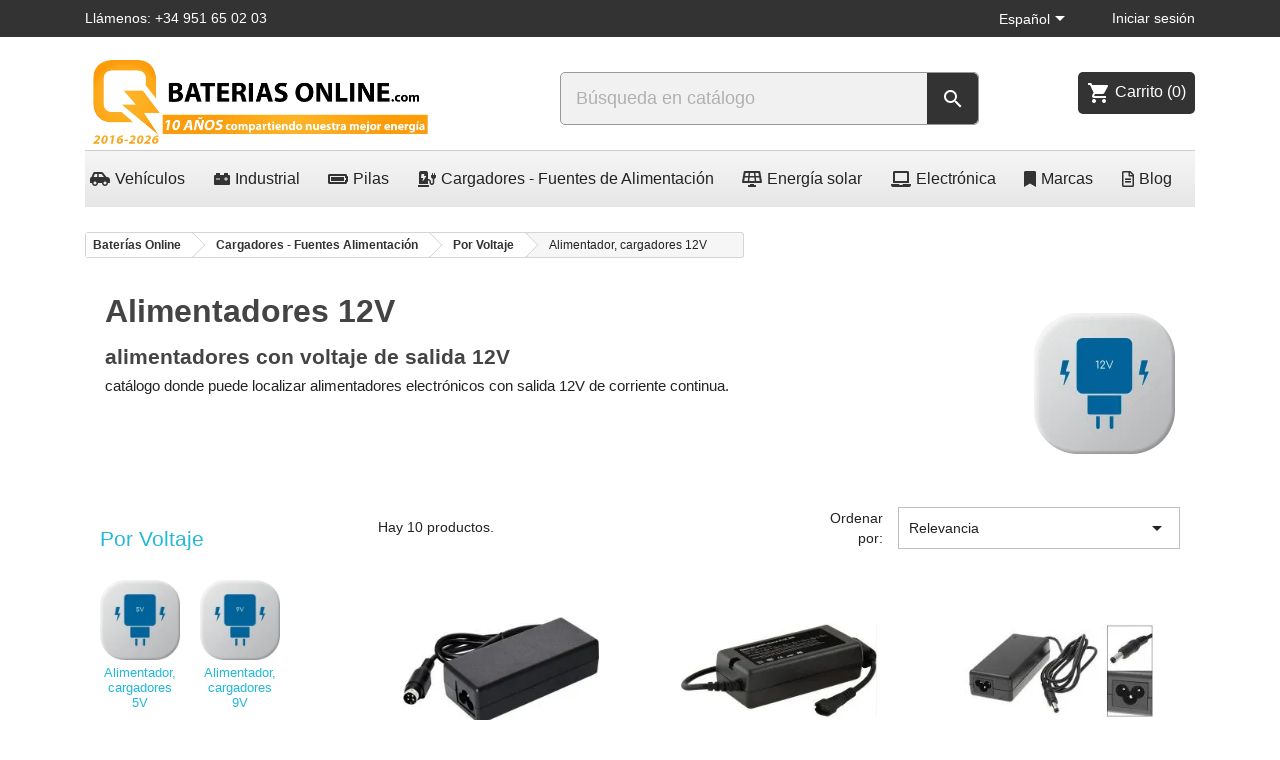

--- FILE ---
content_type: text/html; charset=utf-8
request_url: https://bateriasonline.com/es/alimentador-cargadores-12v
body_size: 24989
content:
<!doctype html><html lang="es-ES"><head><meta charset="utf-8"><meta http-equiv="x-ua-compatible" content="ie=edge"><title>Alimentador con salida 12 voltios.</title><meta name="description" content="Alimentador, cargador para moviles, smarthone, tablets, y demás equipos electrónicos que trabajan con 12V"><meta name="keywords" content="alimentadores 12v,fuentes alimentación 12v,fuentes 12 voltios,fuentes alimentación 12v,fuentes 12v"><link rel="canonical" href="https://bateriasonline.com/es/alimentador-cargadores-12v"><link rel="alternate" href="https://bateriasonline.com/es/alimentador-cargadores-12v" hreflang="es"><link rel="alternate" href="https://bateriasonline.com/de/12v-steckernetzteil-ladegerate" hreflang="de-de"><link rel="alternate" href="https://bateriasonline.com/it/12v-alimentazione-caricabatterie" hreflang="it-it"> <script type="application/ld+json">{
    "@context": "https://schema.org",
    "@type": "Organization",
    "name" : "Baterías Online",
    "url" : "https://bateriasonline.com/es/",
    "description": "Baterías, Pilas, SAIs, Fuentes alimentación, Cargadores, Baterías de plomo, Gel y Litio recargables. Proveedor de Confianza",
        "address": {
      "@type": "PostalAddress",
      "streetAddress": "Camino de Algarrobo, 42, Local 8",
      "postalCode": "29700",
      "addressLocality": "Vélez-Málaga",
      "addressCountry": "España"
    },
            "contactPoint": {
      "@type": "ContactPoint",
      "telephone": "+34951650203",
      "contactType": "customer service"
    },
            "aggregateRating": {
      "@type": "AggregateRating",
      "ratingValue": "4.75",
      "reviewCount": "10244",
      "bestRating": "5",
      "worstRating": "1"
    },
                  "logo": {
        "@type": "ImageObject",
        "url":"https://bateriasonline.com/img/logo-1768911864.jpg"
      }
      }</script> <script type="application/ld+json">{
    "@context": "https://schema.org",
    "@type": "WebPage",
    "isPartOf": {
      "@type": "WebSite",
      "url":  "https://bateriasonline.com/es/",
      "name": "Baterías Online"
    },
    "name": "Alimentador con salida 12 voltios.",
    "url":  "https://bateriasonline.com/es/alimentador-cargadores-12v"
  }</script> <script type="application/ld+json">{
      "@context": "https://schema.org",
      "@type": "BreadcrumbList",
      "itemListElement": [
                  {
            "@type": "ListItem",
            "position": 1,
            "name": "Baterías Online",
            "item": "https://bateriasonline.com/es/"
          },                  {
            "@type": "ListItem",
            "position": 2,
            "name": "Cargadores - Fuentes Alimentación",
            "item": "https://bateriasonline.com/es/cargadores-fuentes-alimentacion"
          },                  {
            "@type": "ListItem",
            "position": 3,
            "name": "Por Voltaje",
            "item": "https://bateriasonline.com/es/-por-voltaje"
          },                  {
            "@type": "ListItem",
            "position": 4,
            "name": "Alimentador, cargadores 12V",
            "item": "https://bateriasonline.com/es/alimentador-cargadores-12v"
          }              ]
    }</script> <script type="application/ld+json">{
    "@context": "https://schema.org",
    "@type": "ItemList",
    "itemListElement": [
          {
        "@type": "ListItem",
        "position": 1,
        "name": "Fuente Alimentación 12V 5V Dual",
        "identifier": "8404653008178",                
        "url": "https://bateriasonline.com/es/fuentes-alimentacion-externas/fuente-alimentacion-12v-5v-dual-fuentes-alimentacion-externas.html",
        "description": "Transformador 12V-5V 2A (2000 mah). Conector: Mini Din Macho 4 pines Gruesos incluye cable alimentaci&amp;oacute;n tipo trebol &amp;nbsp; Usado por routers, receptor...",
        "image": "https://bateriasonline.com/433-home_default/fuente-alimentacion-12v-5v-dual-fuentes-alimentacion-externas.webp",
        "priceCurrency": "EUR",
        "price": "15",
        "availability": "https://schema.org/InStock"
      },          {
        "@type": "ListItem",
        "position": 2,
        "name": "Fuente Alimentación Regulable 5-12V",
        "identifier": "8404653010898",                
        "url": "https://bateriasonline.com/es/fuentes-alimentacion-externas/fuente-alimentacion-regulable-5-12v-fuentes-alimentacion-externas.html",
        "description": "Entrada:&amp;nbsp;100-240VCA Salida:5V/6V/7V/8V/9V/10V/11V/12,0 Vcc Potencia m&amp;aacute;xima:&amp;nbsp;30W Tama&amp;ntilde;o:&amp;nbsp;93 x 42 x 28 mm Garant&amp;iacute;a:&amp;nbsp;2 ...",
        "image": "https://bateriasonline.com/943-home_default/fuente-alimentacion-regulable-5-12v-fuentes-alimentacion-externas.webp",
        "priceCurrency": "EUR",
        "price": "25.5",
        "availability": "https://schema.org/InStock"
      },          {
        "@type": "ListItem",
        "position": 3,
        "name": "Fuente de alimentación adaptador 12V 5A",
        "identifier": "8404653005825",                
        "url": "https://bateriasonline.com/es/alimentador-cargadores-12v/fuente-de-alimentacion-adaptador-12v-5a-alimentador-cargadores-12v.html",
        "description": "Transformador 12V 5A (5000 mah). conector: 5.5-2.1mm incluye cable de trebol. &amp;nbsp; Usado por la mayor&amp;iacute;a de los de lo monitores y pantallas con fuent...",
        "image": "https://bateriasonline.com/629-home_default/fuente-de-alimentacion-adaptador-12v-5a-alimentador-cargadores-12v.webp",
        "priceCurrency": "EUR",
        "price": "14.5",
        "availability": "https://schema.org/InStock"
      },          {
        "@type": "ListItem",
        "position": 4,
        "name": "Fuente de  alimentación adaptador 12V 3A",
        "identifier": "8404653005832",                
        "url": "https://bateriasonline.com/es/alimentador-cargadores-12v/fuente-de-alimentacion-adaptador-12v-3a-alimentador-cargadores-12v.html",
        "description": "Transformador 12V 3A (3000 mah). conector: 5.5-2.1mm incluye cable de trebol. &nbsp; Usado por: Routers, cámaras de vigilancia, discos duros externos, tiras de le...",
        "image": "https://bateriasonline.com/628-home_default/fuente-de-alimentacion-adaptador-12v-3a-alimentador-cargadores-12v.webp",
        "priceCurrency": "EUR",
        "price": "15.5",
        "availability": "https://schema.org/InStock"
      },          {
        "@type": "ListItem",
        "position": 5,
        "name": "Fuente alimentación Transformador 220V a 12V 2A Vac",
        "identifier": "8404653009311",                
        "url": "https://bateriasonline.com/es/alimentador-cargadores-12v/fuente-alimentacion-transformador-220v-a-12v-2a-vac-alimentador-cargadores-12v.html",
        "description": "Ref. Bateriaosnline:&amp;nbsp;FAC12V-2A Entrada:&amp;nbsp;220Vca Salida:&amp;nbsp;12Vca (Corriente alterna) Peso:&amp;nbsp;790 gr. Tama&amp;ntilde;o:&amp;nbsp;67 x 59 x90 mm Garant&amp;...",
        "image": "https://bateriasonline.com/650-home_default/fuente-alimentacion-transformador-220v-a-12v-2a-vac-alimentador-cargadores-12v.webp",
        "priceCurrency": "EUR",
        "price": "14.9",
        "availability": "https://schema.org/InStock"
      },          {
        "@type": "ListItem",
        "position": 6,
        "name": "Fuente de alimentación adaptador 12V 1A",
        "identifier": "8404653009496",                
        "url": "https://bateriasonline.com/es/alimentador-cargadores-12v/fuente-de-alimentacion-adaptador-12v-1a-alimentador-cargadores-12v.html",
        "description": "Entrada:&amp;nbsp;100-240Vca Salida:&amp;nbsp;12Vcc Tama&amp;ntilde;o:&amp;nbsp;38 x 72 x 28.5mm Garant&amp;iacute;a:&amp;nbsp;2 A&amp;ntilde;os Amperios:&amp;nbsp;1000mA ( 1 amperio) Potencia:&amp;nbsp;12W Conector:&amp;nbsp;Jack hueco 5.5 x 2.1 mm",
        "image": "https://bateriasonline.com/679-home_default/fuente-de-alimentacion-adaptador-12v-1a-alimentador-cargadores-12v.webp",
        "priceCurrency": "EUR",
        "price": "8.5",
        "availability": "https://schema.org/InStock"
      },          {
        "@type": "ListItem",
        "position": 7,
        "name": "Fuente de alimentación adaptador 12V 2A",
        "identifier": "8404653009502",                
        "url": "https://bateriasonline.com/es/alimentador-cargadores-12v/fuente-de-alimentacion-adaptador-12v-2a-alimentador-cargadores-12v.html",
        "description": "Entrada:&amp;nbsp;100-240VCA Salida:&amp;nbsp;12VCC Tama&amp;ntilde;o:&amp;nbsp;51x 80 x 34 mm Garant&amp;iacute;a:&amp;nbsp;2 A&amp;ntilde;os. Amperios:&amp;nbsp;2000mA Potencia:&amp;nbsp;24W Conector:&amp;nbsp;Jack hueco de 5.5 x 2.1 mm",
        "image": "https://bateriasonline.com/680-home_default/fuente-de-alimentacion-adaptador-12v-2a-alimentador-cargadores-12v.webp",
        "priceCurrency": "EUR",
        "price": "9.95",
        "availability": "https://schema.org/InStock"
      },          {
        "@type": "ListItem",
        "position": 8,
        "name": "Cargador Tablet 12V 2A conector 3.5mm",
        "identifier": "8404653010010",                
        "url": "https://bateriasonline.com/es/cargadores-tablets/cargador-tablet-12v-2a-conector-35mm-cargadores-tablets.html",
        "description": "Precio con iva incl. &amp;nbsp; &amp;nbsp;  Cargador para tablets fabricado bajo la normativa CE, destacando su inmejorable relaci&amp;oacute;n Calidad/precio.  &amp;nbsp; &amp;...",
        "image": "https://bateriasonline.com/784-home_default/cargador-tablet-12v-2a-conector-35mm-cargadores-tablets.webp",
        "priceCurrency": "EUR",
        "price": "9.9",
        "availability": "https://schema.org/OutOfStock"
      },          {
        "@type": "ListItem",
        "position": 9,
        "name": "Fuente Alimentación Regulable 12-24V",
        "identifier": "8404653003302",                
        "url": "https://bateriasonline.com/es/fuentes-alimentacion-externas/fuente-alimentacion-regulable-12-24v-fuentes-alimentacion-externas.html",
        "description": "Voltaje entrada:&nbsp;100-240VCA Voltaje salida:12V/13V/14V/15V/16V/17V/18V/19V/20V/21V/22V/23V/24Vcc Potencia máxima:&nbsp;39W Máxima corriente:&nbsp;1650-2500mA Tamaño:&nbsp;9...",
        "image": "https://bateriasonline.com/1681-home_default/fuente-alimentacion-regulable-12-24v-fuentes-alimentacion-externas.webp",
        "priceCurrency": "EUR",
        "price": "28.9",
        "availability": "https://schema.org/InStock"
      },          {
        "@type": "ListItem",
        "position": 10,
        "name": "Cargador Baterías de Litio 12V 10A",
        "identifier": "8404659000183",                
        "url": "https://bateriasonline.com/es/cargadores-baterias-litio/cargador-baterias-de-litio-12v-10a.html",
        "description": "Cargador 10A para baterías de litio 12V ofrecen la potencia y protección óptimas para mantener su batería en buen estado ✅ Proveedor de Confianza",
        "image": "https://bateriasonline.com/6134-home_default/cargador-baterias-de-litio-12v-10a.webp",
        "priceCurrency": "EUR",
        "price": "50",
        "availability": "https://schema.org/InStock"
      }        ]
  }</script> <meta property="og:title" content="Alimentador con salida 12 voltios." /><meta property="og:description" content="Alimentador, cargador para moviles, smarthone, tablets, y demás equipos electrónicos que trabajan con 12V" /><meta property="og:url" content="https://bateriasonline.com/es/alimentador-cargadores-12v" /><meta property="og:site_name" content="Baterías Online" /><meta property="og:type" content="website" /><meta name="viewport" content="width=device-width, initial-scale=1"><link rel="icon" type="image/vnd.microsoft.icon" href="https://bateriasonline.com/img/favicon.ico?1767776272"><link rel="shortcut icon" type="image/x-icon" href="https://bateriasonline.com/img/favicon.ico?1767776272"><link rel="stylesheet" href="https://bateriasonline.com/themes/classic/assets/css/theme.css" type="text/css" media="all"><link rel="stylesheet" href="https://bateriasonline.com/modules/blockreassurance/views/dist/front.css" type="text/css" media="all"><link rel="stylesheet" href="https://bateriasonline.com/modules/prestareturnmanager/views/css/admin/display_return_imformation_front_page.css" type="text/css" media="all"><link rel="stylesheet" href="https://bateriasonline.com/modules/prestawarrantymanager/views/css/admin/display_warranty_imformation_front_page.css" type="text/css" media="all"><link rel="stylesheet" href="https://cdnjs.cloudflare.com/ajax/libs/font-awesome/5.9.0/css/all.min.css" type="text/css" media="all"><link rel="stylesheet" href="https://bateriasonline.com/modules/ps_searchbar/ps_searchbar.css" type="text/css" media="all"><link rel="stylesheet" href="https://bateriasonline.com/modules/additionalproductsorder//views/css/vendor/busy-load/app.min.css" type="text/css" media="all"><link rel="stylesheet" href="https://bateriasonline.com/modules/ps_facetedsearch/views/dist/front.css" type="text/css" media="all"><link rel="stylesheet" href="https://bateriasonline.com/modules/sequra/views/css/custom.css" type="text/css" media="all"><link rel="stylesheet" href="https://bateriasonline.com/modules/prestablog/views/css/grid-and-slides-module.css" type="text/css" media="all"><link rel="stylesheet" href="https://bateriasonline.com/modules/prestablog/views/css/grid-and-slides-module-widget.css" type="text/css" media="all"><link rel="stylesheet" href="https://bateriasonline.com/modules/prestablog/views/css/custom1.css" type="text/css" media="all"><link rel="stylesheet" href="https://bateriasonline.com/modules/ets_superspeed/views/css/ets_superspeed.css" type="text/css" media="all"><link rel="stylesheet" href="https://bateriasonline.com/modules/advancedpopupcreator/views/css/advancedpopup-front.css" type="text/css" media="all"><link rel="stylesheet" href="https://bateriasonline.com/modules/advancedpopupcreator/lib/fancybox/jquery.fancybox-transitions.css" type="text/css" media="all"><link rel="stylesheet" href="https://bateriasonline.com/modules/whatsappchat/views/css/whatsapp.css" type="text/css" media="all"><link rel="stylesheet" href="https://bateriasonline.com/modules/whatsappchat/views/css/jBox.min.css" type="text/css" media="all"><link rel="stylesheet" href="https://bateriasonline.com/modules/filterproductspro/views/css/lib/nouislider/nouislider.min.css" type="text/css" media="all"><link rel="stylesheet" href="https://bateriasonline.com/modules/filterproductspro/views/css/lib/bootstrap/pts/pts-bootstrap.css" type="text/css" media="all"><link rel="stylesheet" href="https://bateriasonline.com/modules/filterproductspro/views/css/lib/font-awesome/font-awesome.css" type="text/css" media="all"><link rel="stylesheet" href="https://bateriasonline.com/modules/filterproductspro/views/css/front/filterproductspro.css" type="text/css" media="all"><link rel="stylesheet" href="https://bateriasonline.com/modules/filterproductspro/views/css/front/compatibilities.css" type="text/css" media="all"><link rel="stylesheet" href="https://bateriasonline.com/modules/filterproductspro/views/css/front/override.css" type="text/css" media="all"><link rel="stylesheet" href="https://bateriasonline.com/modules/filterproductspro/views/css/front/product.css" type="text/css" media="all"><link rel="stylesheet" href="https://bateriasonline.com/modules/redsys/views/css/redsys.css" type="text/css" media="all"><link rel="stylesheet" href="https://bateriasonline.com/modules/pm_advancedtopmenu/views/css/pm_advancedtopmenu_base.css" type="text/css" media="all"><link rel="stylesheet" href="https://bateriasonline.com/modules/pm_advancedtopmenu/views/css/pm_advancedtopmenu_product.css" type="text/css" media="all"><link rel="stylesheet" href="https://bateriasonline.com/modules/pm_advancedtopmenu/views/css/pm_advancedtopmenu_global-1.css" type="text/css" media="all"><link rel="stylesheet" href="https://bateriasonline.com/modules/pm_advancedtopmenu/views/css/pm_advancedtopmenu_advanced-1.css" type="text/css" media="all"><link rel="stylesheet" href="https://bateriasonline.com/modules/pm_advancedtopmenu/views/css/pm_advancedtopmenu-1.css" type="text/css" media="all"><link rel="stylesheet" href="https://bateriasonline.com/modules/ambjolisearch/views/css/jolisearch-common.css" type="text/css" media="all"><link rel="stylesheet" href="https://bateriasonline.com/modules/ambjolisearch/views/css/jolisearch-finder.css" type="text/css" media="all"><link rel="stylesheet" href="https://bateriasonline.com/modules/codfee/views/css/codfee_1.6.css" type="text/css" media="all"><link rel="stylesheet" href="https://bateriasonline.com/modules/revwsslider//css/flickity.min.css" type="text/css" media="all"><link rel="stylesheet" href="https://bateriasonline.com/modules/revwsslider//css/revwsslider.css" type="text/css" media="all"><link rel="stylesheet" href="https://bateriasonline.com/modules/customhomeproducts//css/homecategories.css" type="text/css" media="all"><link rel="stylesheet" href="https://bateriasonline.com/modules/customhomeproducts//css/slick.css" type="text/css" media="all"><link rel="stylesheet" href="https://bateriasonline.com/js/jquery/ui/themes/base/minified/jquery-ui.min.css" type="text/css" media="all"><link rel="stylesheet" href="https://bateriasonline.com/js/jquery/ui/themes/base/minified/jquery.ui.theme.min.css" type="text/css" media="all"><link rel="stylesheet" href="https://bateriasonline.com/js/jquery/plugins/fancybox/jquery.fancybox.css" type="text/css" media="all"><link rel="stylesheet" href="https://bateriasonline.com/modules/ps_imageslider/css/homeslider.css" type="text/css" media="all"><link rel="stylesheet" href="https://bateriasonline.com/themes/classic/assets/css/custom.css" type="text/css" media="all"><link rel="stylesheet" href="https://bateriasonline.com/modules/revws/views/css/revws-00c52c776bd0634c8d966aaa480496c2.css" type="text/css" media="all"><link rel="stylesheet" href="https://bateriasonline.com/modules/revws/views/css/themes/classic.css" type="text/css" media="all"> <script type="text/javascript">var FilterProductsPro = {"CONFIGS":{"FPP_VERSION":"4.2.5","FPP_COLUMN_NAME":"#main","FPP_SEARCH_RESULTS_APAGE":false,"FPP_SHOW_TOTAL_PRODUCTS_OPTION":false,"FPP_ORDER_BY_TOTAL_PRODUCTS":false,"FPP_FILTER_SEARCH_BOX":false,"FPP_SHOW_FILTER_IN_URL":false,"FPP_SHOW_FILTER":false,"FPP_OVERRIDE_CSS":false,"FPP_OVERRIDE_JS":false,"FPP_ENABLE_DEBUG":false,"FPP_IP_DEBUG":"","FPP_SEARCHER_STICKY":true,"FPP_INFINITE_SCROLL":false,"FPP_THEME_COMPATIBILITY":false,"FPP_SHOW_TREE_FILTER_CATEGORY":false,"FPP_ENABLE_COOKIES":false,"FPP_COOKIE_TIMESTAMP":"1769156330.3595","FPP_FORCE_INDEXATION":true,"FPP_SHOW_SUBCATEGORY_PRODUCTS":"0","FPP_DISCOUNT_BY_COUNTRY":"0","FPP_DISCOUNT_BY_GROUP":"0","FPP_SHOW_FLOAT_BUTTON_MOBILE":"0","FPP_DISABLE_FLOAT_BUTTON_MOBILE_HOME":"1","FPP_THEME_TITLE_BACKGROUND_COLOR":"","FPP_THEME_TITLE_TEXT_COLOR":"","FPP_THEME_TITLE_ICON_COLOR":"","FPP_THEME_SELECTED_OPTION_BACKGROUND_COLOR":"","FPP_THEME_SELECTED_OPTION_BORDER_COLOR":"","FPP_THEME_SELECTED_OPTION_TEXT_COLOR":"","FPP_THEME_SEARCHER_BACKGROUND_COLOR":"","FPP_THEME_FILTER_NAME_COLOR":"","FPP_THEME_OPTION_CHECK_RADIO_TEXT_COLOR":"","FPP_THEME_BUTTON_SEARCH_BORDER_COLOR":"","FPP_THEME_BUTTON_SEARCH_BACKGROUND_COLOR":"","FPP_THEME_BUTTON_SEARCH_TEXT_COLOR":"","FPP_THEME_ICON_MOBILE_BACKGROUND_COLOR":"","FPP_THEME_ICON_MOBILE_COLOR":"","FPP_THEME_FONT_FAMILY":"","FPP_THEME_FONT_SIZE":"","FPP_THEME_FONT_WEIGHT":"","FPP_SECTIONS_REMOVE":"#home-page-tabs,#homepage-slider,#htmlcontent_top,#subcategories,#editorial_block_center,.slogan,.cat-name,.iosSlider_tb20,.advanced_banner_container,.rev_slider_wrapper,.content-top .container","FPP_RM":false},"GLOBALS_VARS_JS":{"control_types":{"list":1,"radio":2,"check":3,"input":4,"slider":5},"filter_types":{"custom":{"type":6,"class":"label label-primary","title":"Personalizado"},"category":{"type":1,"class":"label label-success","title":"Categor\u00eda"},"supplier":{"type":3,"class":"label label-info","title":"Proveedor"},"manufacturer":{"type":2,"class":"label label-warning","title":"Fabricante"},"attribute":{"type":5,"class":"label label-brown ","title":"Atributo"},"feature":{"type":4,"class":"label label-danger","title":"Caracter\u00edstica"},"price":{"type":7,"class":"label label-default","title":"Precio"},"input":{"type":8,"class":"label label-default","title":"Caja de texto"},"stock":{"type":9,"class":"label label-default","title":"Stock"},"condition":{"type":10,"class":"label label-default","title":"Condici\u00f3n"}}},"Msg":{"no_options_lang":"No hay opciones disponibles","choose_lang":"Elegir..","choose_searcher":"Elegir un buscador"},"current_controller":"category","page_name":"category","id_current_controller":142,"query":"","tag":"","theme_name":"classic","fpp_static_token":"3d5dbf50d7c3c960bc08dcfe6c726943","actions_filterproductspro":"https:\/\/bateriasonline.com\/es\/module\/filterproductspro\/actions?ajax=1","search_filterproductspro":"https:\/\/bateriasonline.com\/es\/module\/filterproductspro\/search?ajax=1","currencySign":"\u20ac","currencyFormat":null,"currencyBlank":1,"control_types":{"LIST":1,"RADIO":2,"CHECK":3,"INPUT":4,"SLIDER":5},"instant_search":{"6":"1"}};
        var adtm_activeLink = {"id":142,"type":"category"};
        var adtm_isToggleMode = false;
        var adtm_menuHamburgerSelector = "#menu-icon, .menu-icon";
        var adtm_stickyOnMobile = false;
        var btGapTag = {"tagContent":{"tracking_type":{"label":"tracking_type","value":"view_item_list"},"contents":{"label":"contents","value":[{"item_id":"3457","item_name":"Fuente Alimentaci\u00f3n 12V 5V Dual","currency":"EUR","item_category":"Fuentes Alimentaci\u00f3n Externas","price":15,"item_brand":"No brand","quantity":1},{"item_id":"3729","item_name":"Fuente Alimentaci\u00f3n Regulable 5-12V","currency":"EUR","item_category":"Fuentes Alimentaci\u00f3n Externas","price":25.5,"item_brand":"No brand","quantity":1},{"item_id":"3204","item_name":"Fuente de alimentaci\u00f3n adaptador 12V 5A","currency":"EUR","item_category":"Alimentador, cargadores 12V","price":14.5,"item_brand":"No brand","quantity":1},{"item_id":"3205","item_name":"Fuente de  alimentaci\u00f3n adaptador 12V 3A","currency":"EUR","item_category":"Alimentador, cargadores 12V","price":15.5,"item_brand":"No brand","quantity":1},{"item_id":"3576","item_name":"Fuente alimentaci\u00f3n Transformador 220V a 12V 2A Vac","currency":"EUR","item_category":"Alimentador, cargadores 12V","price":14.9,"item_brand":"No brand","quantity":1},{"item_id":"3590","item_name":"Fuente de alimentaci\u00f3n adaptador 12V 1A","currency":"EUR","item_category":"Alimentador, cargadores 12V","price":8.5,"item_brand":"No brand","quantity":1},{"item_id":"3591","item_name":"Fuente de alimentaci\u00f3n adaptador 12V 2A","currency":"EUR","item_category":"Alimentador, cargadores 12V","price":9.95,"item_brand":"No brand","quantity":1},{"item_id":"3639","item_name":"Cargador Tablet 12V 2A conector 3.5mm","currency":"EUR","item_category":"Cargadores Tablets","price":9.9,"item_brand":"No brand","quantity":1},{"item_id":"4155","item_name":"Fuente Alimentaci\u00f3n Regulable 12-24V","currency":"EUR","item_category":"Fuentes Alimentaci\u00f3n Externas","price":28.9,"item_brand":"No brand","quantity":1},{"item_id":"5613","item_name":"Cargador Bater\u00edas de Litio 12V 10A","currency":"EUR","item_category":"Cargadores Bater\u00edas Litio","price":50,"item_brand":"No brand","quantity":1}]},"coupon_name":{"label":"coupon","value":"no_coupon"},"value":{"label":"value","value":null},"content_name":{"label":"content_name","value":"Alimentador, cargadores 12V"},"content_category":{"label":"content_category","value":"'Alimentador, cargadores 12V'"}},"js":{"elementCategoryProduct":"","elementShipping":"","elementPayment":"","elementlogin":"","elementsignup":"","elementWishCat":"","elementWishProd":""},"gaId":"G-YXCT7EG7S1","gaEnable":"1","gaEnhancedConversion":"1","ajaxUrl":"https:\/\/bateriasonline.com\/es\/module\/ganalyticspro\/ajax","token":"d83989e004a9e8e25d35add0b60da58b","bRefund":false,"bPartialRefund":false,"bUseConsent":"1","bforceTag":"","bUseAxeption":"0","bConsentHtmlElement":".lgcookieslaw-accept-button","bConsentHtmlElementSecond":".lgcookieslaw-customize-cookies-link","iConsentConsentLvl":0,"referer":null,"acbIsInstalled":true,"tagCurrency":"EUR","gaUserId":0};
        var jolisearch = {"amb_joli_search_action":"https:\/\/bateriasonline.com\/es\/jolisearch","amb_joli_search_link":"https:\/\/bateriasonline.com\/es\/jolisearch","amb_joli_search_controller":"jolisearch","blocksearch_type":"top","show_cat_desc":0,"ga_acc":0,"id_lang":1,"url_rewriting":1,"use_autocomplete":2,"minwordlen":2,"l_products":"Productos","l_manufacturers":"Fabricantes","l_suppliers":"Suppliers","l_categories":"Categor\u00edas","l_no_results_found":"Ning\u00fan producto corresponde con su b\u00fasqueda","l_more_results":"Mostrar todos los resultados","ENT_QUOTES":3,"search_ssl":true,"self":"\/var\/www\/vhosts\/bateriasonline.com\/httpdocs\/modules\/ambjolisearch","position":{"my":"right top","at":"right bottom","collision":"flipfit none"},"classes":"ps17","display_manufacturer":"","display_supplier":true,"display_category":"","theme":"finder"};
        var prestashop = {"cart":{"products":[],"totals":{"total":{"type":"total","label":"Total","amount":0,"value":"0,00\u00a0\u20ac"},"total_including_tax":{"type":"total","label":"Total (impuestos incl.)","amount":0,"value":"0,00\u00a0\u20ac"},"total_excluding_tax":{"type":"total","label":"Total (impuestos excl.)","amount":0,"value":"0,00\u00a0\u20ac"}},"subtotals":{"products":{"type":"products","label":"Subtotal","amount":0,"value":"0,00\u00a0\u20ac"},"discounts":null,"shipping":{"type":"shipping","label":"Transporte","amount":0,"value":""},"tax":{"type":"tax","label":"Impuestos incluidos","amount":0,"value":"0,00\u00a0\u20ac"}},"products_count":0,"summary_string":"0 art\u00edculos","vouchers":{"allowed":1,"added":[]},"discounts":[],"minimalPurchase":0,"minimalPurchaseRequired":""},"currency":{"id":1,"name":"Euro","iso_code":"EUR","iso_code_num":"978","sign":"\u20ac"},"customer":{"lastname":null,"firstname":null,"email":null,"birthday":null,"newsletter":null,"newsletter_date_add":null,"optin":null,"website":null,"company":null,"siret":null,"ape":null,"is_logged":false,"gender":{"type":null,"name":null},"addresses":[]},"language":{"name":"Espa\u00f1ol (Spanish)","iso_code":"es","locale":"es-ES","language_code":"es","is_rtl":"0","date_format_lite":"d\/m\/Y","date_format_full":"d\/m\/Y H:i:s","id":1},"page":{"title":"","canonical":"https:\/\/bateriasonline.com\/es\/alimentador-cargadores-12v","meta":{"title":"Alimentador con salida 12 voltios.","description":"Alimentador, cargador para moviles, smarthone, tablets, y dem\u00e1s equipos electr\u00f3nicos que trabajan con 12V","keywords":"alimentadores 12v,fuentes alimentaci\u00f3n 12v,fuentes 12 voltios,fuentes alimentaci\u00f3n 12v,fuentes 12v","robots":"index"},"page_name":"category","body_classes":{"lang-es":true,"lang-rtl":false,"country-ES":true,"currency-EUR":true,"layout-left-column":true,"page-category":true,"tax-display-enabled":true,"category-id-142":true,"category-Alimentador, cargadores 12V":true,"category-id-parent-138":true,"category-depth-level-4":true},"admin_notifications":[]},"shop":{"name":"Bater\u00edas Online","logo":"https:\/\/bateriasonline.com\/img\/logo-1768911864.jpg","stores_icon":"https:\/\/bateriasonline.com\/img\/logo_stores.png","favicon":"https:\/\/bateriasonline.com\/img\/favicon.ico"},"urls":{"base_url":"https:\/\/bateriasonline.com\/","current_url":"https:\/\/bateriasonline.com\/es\/alimentador-cargadores-12v","shop_domain_url":"https:\/\/bateriasonline.com","img_ps_url":"https:\/\/bateriasonline.com\/img\/","img_cat_url":"https:\/\/bateriasonline.com\/img\/c\/","img_lang_url":"https:\/\/bateriasonline.com\/img\/l\/","img_prod_url":"https:\/\/bateriasonline.com\/img\/p\/","img_manu_url":"https:\/\/bateriasonline.com\/img\/m\/","img_sup_url":"https:\/\/bateriasonline.com\/img\/su\/","img_ship_url":"https:\/\/bateriasonline.com\/img\/s\/","img_store_url":"https:\/\/bateriasonline.com\/img\/st\/","img_col_url":"https:\/\/bateriasonline.com\/img\/co\/","img_url":"https:\/\/bateriasonline.com\/themes\/classic\/assets\/img\/","css_url":"https:\/\/bateriasonline.com\/themes\/classic\/assets\/css\/","js_url":"https:\/\/bateriasonline.com\/themes\/classic\/assets\/js\/","pic_url":"https:\/\/bateriasonline.com\/upload\/","pages":{"address":"https:\/\/bateriasonline.com\/es\/direccion","addresses":"https:\/\/bateriasonline.com\/es\/direcciones","authentication":"https:\/\/bateriasonline.com\/es\/autenticacion","cart":"https:\/\/bateriasonline.com\/es\/carro-de-la-compra","category":"https:\/\/bateriasonline.com\/es\/index.php?controller=category","cms":"https:\/\/bateriasonline.com\/es\/cms","contact":"https:\/\/bateriasonline.com\/es\/contactenos","discount":"https:\/\/bateriasonline.com\/es\/descuento","guest_tracking":"https:\/\/bateriasonline.com\/es\/estado-pedido","history":"https:\/\/bateriasonline.com\/es\/historial-de-pedidos","identity":"https:\/\/bateriasonline.com\/es\/identidad","index":"https:\/\/bateriasonline.com\/es\/","my_account":"https:\/\/bateriasonline.com\/es\/mi-cuenta","order_confirmation":"https:\/\/bateriasonline.com\/es\/confirmacion-pedido","order_detail":"https:\/\/bateriasonline.com\/es\/index.php?controller=order-detail","order_follow":"https:\/\/bateriasonline.com\/es\/devolucion-de-productos","order":"https:\/\/bateriasonline.com\/es\/carrito","order_return":"https:\/\/bateriasonline.com\/es\/index.php?controller=order-return","order_slip":"https:\/\/bateriasonline.com\/es\/vales","pagenotfound":"https:\/\/bateriasonline.com\/es\/pagina-no-encuentra","password":"https:\/\/bateriasonline.com\/es\/contrasena-olvidado","pdf_invoice":"https:\/\/bateriasonline.com\/es\/index.php?controller=pdf-invoice","pdf_order_return":"https:\/\/bateriasonline.com\/es\/index.php?controller=pdf-order-return","pdf_order_slip":"https:\/\/bateriasonline.com\/es\/index.php?controller=pdf-order-slip","prices_drop":"https:\/\/bateriasonline.com\/es\/promocion","product":"https:\/\/bateriasonline.com\/es\/index.php?controller=product","search":"https:\/\/bateriasonline.com\/es\/buscar","sitemap":"https:\/\/bateriasonline.com\/es\/Mapa del sitio","stores":"https:\/\/bateriasonline.com\/es\/tiendas","supplier":"https:\/\/bateriasonline.com\/es\/proveedores","register":"https:\/\/bateriasonline.com\/es\/autenticacion?create_account=1","order_login":"https:\/\/bateriasonline.com\/es\/carrito?login=1"},"alternative_langs":{"es":"https:\/\/bateriasonline.com\/es\/alimentador-cargadores-12v","de-de":"https:\/\/bateriasonline.com\/de\/12v-steckernetzteil-ladegerate","it-it":"https:\/\/bateriasonline.com\/it\/12v-alimentazione-caricabatterie"},"theme_assets":"\/themes\/classic\/assets\/","actions":{"logout":"https:\/\/bateriasonline.com\/es\/?mylogout="},"no_picture_image":{"bySize":{"small_default":{"url":"https:\/\/bateriasonline.com\/img\/p\/es-default-small_default.jpg","width":98,"height":98},"cart_default":{"url":"https:\/\/bateriasonline.com\/img\/p\/es-default-cart_default.jpg","width":125,"height":125},"home_default":{"url":"https:\/\/bateriasonline.com\/img\/p\/es-default-home_default.jpg","width":250,"height":250},"medium_default":{"url":"https:\/\/bateriasonline.com\/img\/p\/es-default-medium_default.jpg","width":445,"height":445},"large_default":{"url":"https:\/\/bateriasonline.com\/img\/p\/es-default-large_default.jpg","width":800,"height":800}},"small":{"url":"https:\/\/bateriasonline.com\/img\/p\/es-default-small_default.jpg","width":98,"height":98},"medium":{"url":"https:\/\/bateriasonline.com\/img\/p\/es-default-home_default.jpg","width":250,"height":250},"large":{"url":"https:\/\/bateriasonline.com\/img\/p\/es-default-large_default.jpg","width":800,"height":800},"legend":""}},"configuration":{"display_taxes_label":true,"display_prices_tax_incl":true,"is_catalog":false,"show_prices":true,"opt_in":{"partner":true},"quantity_discount":{"type":"discount","label":"Descuento unitario"},"voucher_enabled":1,"return_enabled":0},"field_required":[],"breadcrumb":{"links":[{"title":"Bater\u00edas Online","url":"https:\/\/bateriasonline.com\/es\/"},{"title":"Cargadores - Fuentes Alimentaci\u00f3n","url":"https:\/\/bateriasonline.com\/es\/cargadores-fuentes-alimentacion"},{"title":"Por Voltaje","url":"https:\/\/bateriasonline.com\/es\/-por-voltaje"},{"title":"Alimentador, cargadores 12V","url":"https:\/\/bateriasonline.com\/es\/alimentador-cargadores-12v"}],"count":4},"link":{"protocol_link":"https:\/\/","protocol_content":"https:\/\/","request_uri":"\/es\/alimentador-cargadores-12v"},"time":1769419859,"static_token":"d83989e004a9e8e25d35add0b60da58b","token":"ceb602f643da47c462ceb08c9b707f49","debug":false};
        var priceDisplayPrecision = 2;
        var psemailsubscription_subscription = "https:\/\/bateriasonline.com\/es\/module\/ps_emailsubscription\/subscription";
        var psr_icon_color = "#F19D76";
        var ssIsCeInstalled = false;</script> <link rel="preconnect dns-prefetch" href="https://www.googletagmanager.com"><link rel="preconnect dns-prefetch" href="https://www.google-analytics.com"><link rel="preconnect dns-prefetch" href="https://cdnjs.cloudflare.com"><link rel="preconnect dns-prefetch" href="https://v2.zopim.com"> <script>var SequraConfigParams = {
        merchant: "bateriasonline",
        assetKey: "v7GvhmabbQ",
        products: [],
        scriptUri: "https://live.sequracdn.com/assets/sequra-checkout.min.js",
        decimalSeparator: ',',
        thousandSeparator: '.',
        locale: 'es',
        currency: 'EUR'
    };

            SequraConfigParams.products.push("pp3");
    
    
    (function(i, s, o, g, r, a, m) {
        i['SequraConfiguration'] = g;
        i['SequraOnLoad'] = [];
        i[r] = {};
        i[r][a] = function(callback) { i['SequraOnLoad'].push(callback); };
        (a = s.createElement(o)), (m = s.getElementsByTagName(o)[0]);
        a.async = 1;
        a.src = g.scriptUri;
        m.parentNode.insertBefore(a, m);
    })(window, document, 'script', SequraConfigParams, 'Sequra', 'onLoad');
    

    var SequraWidgetFacade = {
        widgets: [
                ],
        miniWidgets: [
                ],
        
        ...SequraConfigParams,
        mutationObserver: null,
        forcePriceSelector: true,
        presets: {
            L: '{"alignment":"left"}',
            R: '{"alignment":"right"}',
            legacy: '{"type":"legacy"}',
            legacyL: '{"type":"legacy","alignment":"left"}',
            legacyR: '{"type":"legacy","alignment":"right"}',
            minimal: '{"type":"text","branding":"none","size":"S","starting-text":"as-low-as"}',
            minimalL: '{"type":"text","branding":"none","size":"S","starting-text":"as-low-as","alignment":"left"}',
            minimalR: '{"type":"text","branding":"none","size":"S","starting-text":"as-low-as","alignment":"right"}'
        },

        init: function () {
            // Remove duplicated objects from this.widgets.
            const uniqueWidgets = [];
            this.widgets.forEach(widget => {
                Object.keys(widget).forEach(key => {
                    if (typeof widget[key] === 'string') {
                        widget[key] = this.decodeEntities(widget[key]);
                    }
                });

                if (!uniqueWidgets.some(w => w.price_src === widget.price_src && w.dest === widget.dest && w.product === widget.product && w.theme === widget.theme && w.reverse === widget.reverse && w.campaign === widget.campaign)) {
                    uniqueWidgets.push(widget);
                }
            });
            this.widgets = uniqueWidgets;
        },
        getText: function(selector) {
            return selector && document.querySelector(selector) ? document.querySelector(selector).textContent :
                "0";
        },
        nodeToCents: function(node) {
            return this.textToCents(node ? node.textContent : "0");
        },
        selectorToCents: function(selector) {
            return this.textToCents(this.getText(selector));
        },
        decodeEntities: function(encodedString) {
            if (!encodedString.match(/&(nbsp|amp|quot|lt|gt|#\d+|#x[0-9A-Fa-f]+);/g)) {
                return encodedString;
            }
            const elem = document.createElement('div');
            elem.innerHTML = encodedString;
            return elem.textContent;
        },
        textToCents: function(text) {
            const thousandSeparator = this.decodeEntities(this.thousandSeparator);
            const decimalSeparator = this.decodeEntities(this.decimalSeparator);

            text = text.replace(/^\D*/, '').replace(/\D*$/, '');
            if (text.indexOf(decimalSeparator) < 0) {
                text += decimalSeparator + '00';
            }
            return this.floatToCents(
                parseFloat(
                    text
                    .replace(thousandSeparator, '')
                    .replace(decimalSeparator, '.')
                )
            );
        },
        floatToCents: function(value) {
            return parseInt(value.toFixed(2).replace('.', ''), 10);
        },
        refreshComponents: function() {
            Sequra.onLoad(
                function() {
                    Sequra.refreshComponents();
                }
            );
        },
        getPriceSelector: function (widget) {
            // In PrestaShop the price is always shown in the same selector, regardless of the product type.
            return widget.priceSel;
        },

        /**
         * Search for child elements in the parentElem that are targets of the widget
         * @param {object} parentElem DOM element that may contains the widget's targets
        * @param {object} widget  Widget object
        * @param {string} observedAt Unique identifier to avoid fetch the same element multiple times
        * @returns {array} Array of objects containing the target elements and a reference to the widget
        */
        getWidgetTargets: function (parentElem, widget, observedAt) {
            const targets = [];
            if (widget.dest) {
                const children = parentElem.querySelectorAll(widget.dest);
                const productObservedAttr = 'data-sequra-observed-' + widget.product;
                for (const child of children) {
                    if (child.getAttribute(productObservedAttr) == observedAt) {
                        continue;// skip elements that are already observed in this mutation.
                    }
                    child.setAttribute(productObservedAttr, observedAt);
                    targets.push({ elem: child, widget });
                }
            }
            return targets;
        },

        /**
         * Search for child elements in the parentElem that are targets of the widget
         * @param {object} widget  Widget object
        * @returns {array} Array of objects containing the target elements and a reference to the widget
        */
        getMiniWidgetTargets: function (widget) {
            const targets = [];
            if (widget.dest) {
                const children = document.querySelectorAll(widget.dest);
                const prices = document.querySelectorAll(widget.priceSel);
                const priceObservedAttr = 'data-sequra-observed-price-' + widget.product;

                for (let i = 0; i < children.length; i++) {
                    const child = children[i];

                    const priceElem = 'undefined' !== typeof prices[i] ? prices[i] : null;
                    const priceValue = priceElem ? this.nodeToCents(priceElem) : null;

                    if (null === priceValue || child.getAttribute(priceObservedAttr) == priceValue) {
                        continue;
                    }
                    child.setAttribute(priceObservedAttr, priceValue);
                    targets.push({ elem: child, priceElem, widget });
                }
            }
            return targets;
        },

        /**
        * Get an unique identifier to avoid fetch the same element multiple times
        * @returns {number} The current timestamp
        */
        getObservedAt: () => Date.now(),

        removeWidgetsOnPage: function () {
            if (this.mutationObserver) {
                this.mutationObserver.disconnect();
            }
            document.querySelectorAll('.sequra-promotion-widget').forEach(widget => widget.remove());
            if (this.mutationObserver) {
                this.mutationObserver.observe(document, { childList: true, subtree: true });
            }
        },

        /**
         * Draw the missing or outdated widgets in the page.
         */
        refreshWidgets: function () {
            const targets = [];
            for (const widget of this.widgets) {
                const widgetTargets = this.getWidgetTargets(document, widget, this.getObservedAt());
                targets.push(...widgetTargets);
            }
            for (const miniWidget of this.miniWidgets) {
                const widgetTargets = this.getMiniWidgetTargets(miniWidget);
                targets.push(...widgetTargets);
            }

            targets.forEach(target => {
                const { elem, widget } = target;
                this.isMiniWidget(widget) ? this.drawMiniWidgetOnElement(widget, elem, target.priceElem) : this.drawWidgetOnElement(widget, elem);
            });
        },

        /**
         * Paint the widgets in the page and observe the DOM to refresh the widgets when the page changes.
         * @param {boolean} forcePriceSelector If true, the price selector will be forced to the simple product price selector.
        */
        drawWidgetsOnPage: function (forcePriceSelector = true) {
            if (!this.widgets.length && !this.miniWidgets.length) {
                return;
            }

            if (this.mutationObserver) {
                this.mutationObserver.disconnect();
            }

            this.forcePriceSelector = forcePriceSelector;

            this.refreshWidgets();

            // Then, observe the DOM to refresh the widgets when the page changes.
            this.mutationObserver = new MutationObserver((mutations) => {
                this.mutationObserver.disconnect();// disable the observer to avoid multiple calls to the same function.
                for (const mutation of mutations) {
                    if (['childList', 'subtree', 'characterData'].includes(mutation.type)) {
                        this.refreshWidgets();
                        break;
                    }
                }
                this.mutationObserver.observe(document, { childList: true, subtree: true, characterData: true }); // enable the observer again.
            });

            this.mutationObserver.observe(document, { childList: true, subtree: true, characterData: true });
        },

        isMiniWidget: function (widget) {
            return this.miniWidgets.indexOf(widget) !== -1;
        },

        isAmountInAllowedRange: function (widget, cents) {
            if ('undefined' !== typeof widget.minAmount && widget.minAmount && cents < widget.minAmount) {
                return false;
            }
            if ('undefined' !== typeof widget.maxAmount && widget.maxAmount && widget.maxAmount < cents) {
                return false;
            }
            return true;
        },

        drawMiniWidgetOnElement: function (widget, element, priceElem) {
            if (!priceElem) {
                const priceSrc = this.getPriceSelector(widget);
                priceElem = document.querySelector(priceSrc);
                if (!priceElem) {
                    console.error(priceSrc + ' is not a valid css selector to read the price from, for seQura mini-widget.');
                    return;
                }
            }
            const cents = this.nodeToCents(priceElem);

            const className = 'sequra-educational-popup';
            const modifierClassName = className + '--' + widget.product;

            const oldWidget = element.parentNode.querySelector('.' + className + '.' + modifierClassName);
            if (oldWidget) {
                if (cents == oldWidget.getAttribute('data-amount')) {
                    return; // no need to update the widget, the price is the same.
                }

                oldWidget.remove();// remove the old widget to draw a new one.
            }

            if (!this.isAmountInAllowedRange(widget, cents)) {
                return;
            }

            const widgetNode = document.createElement('small');
            widgetNode.className = className + ' ' + modifierClassName;
            widgetNode.setAttribute('data-amount', cents);
            widgetNode.setAttribute('data-product', widget.product);

            const creditAgreements = Sequra.computeCreditAgreements({ amount: cents, product: widget.product })[widget.product];
            let creditAgreement = null
            do {
                creditAgreement = creditAgreements.pop();
            } while (cents < creditAgreement.min_amount.value && creditAgreements.length > 1);
            if (cents < creditAgreement.min_amount.value && !widget.messageBelowLimit) {
                return;
            }

            if (cents >= creditAgreement.min_amount.value) {
                widgetNode.innerText = widget.message.replace('%s', creditAgreement.instalment_total.string);
            } else {
                if (!widget.messageBelowLimit) {
                    return;
                }
                widgetNode.innerText = widget.messageBelowLimit.replace('%s', creditAgreement.min_amount.string);
            }

            if (element.nextSibling) {//Insert after
                element.parentNode.insertBefore(widgetNode, element.nextSibling);
                this.refreshComponents();
            } else {
                element.parentNode.appendChild(widgetNode);
            }

        },

        drawWidgetOnElement: function (widget, element) {
            const priceSrc = this.getPriceSelector(widget);
            const priceElem = document.querySelector(priceSrc);
            if (!priceElem) {
                console.error(priceSrc + ' is not a valid css selector to read the price from, for seQura widget.');
                return;
            }
            const cents = this.nodeToCents(priceElem);

            const className = 'sequra-promotion-widget';
            const modifierClassName = className + '--' + widget.product;

            const oldWidget = element.parentNode.querySelector('.' + className + '.' + modifierClassName);
            if (oldWidget) {
                if (cents == oldWidget.getAttribute('data-amount')) {
                    return; // no need to update the widget, the price is the same.
                }

                oldWidget.remove();// remove the old widget to draw a new one.
            }

            if (!this.isAmountInAllowedRange(widget, cents)) {
                return;
            }

            const promoWidgetNode = document.createElement('div');
            promoWidgetNode.className = className + ' ' + modifierClassName;
            promoWidgetNode.setAttribute('data-amount', cents);
            promoWidgetNode.setAttribute('data-product', widget.product);

            const theme = this.presets[widget.theme] ? this.presets[widget.theme] : widget.theme;
            try {
                const attributes = JSON.parse(theme);
                for (let key in attributes) {
                    promoWidgetNode.setAttribute('data-' + key, "" + attributes[key]);
                }
            } catch (e) {
                promoWidgetNode.setAttribute('data-type', 'text');
            }

            if (widget.campaign) {
                promoWidgetNode.setAttribute('data-campaign', widget.campaign);
            }
            if (widget.registrationAmount) {
                promoWidgetNode.setAttribute('data-registration-amount', widget.registrationAmount);
            }

            if (element.nextSibling) {
                element.parentNode.insertBefore(promoWidgetNode, element.nextSibling);
                this.refreshComponents();
            } else {
                element.parentNode.appendChild(promoWidgetNode);
            }
        }
    };
    
    document.addEventListener('DOMContentLoaded', () => {
        SequraWidgetFacade.init()
        Sequra.onLoad(() => {
            SequraWidgetFacade.drawWidgetsOnPage();

            if(typeof prestashop != 'undefined' && !!prestashop.on) {
                const drawWidgetsAfterTimeout = function(){
                    setTimeout(function(){
                        SequraWidgetFacade.drawWidgetsOnPage();
                    }, 500);
                };

                prestashop.on('updateFacets', drawWidgetsAfterTimeout);
                prestashop.on('updateCart', drawWidgetsAfterTimeout);
            }
        });
    });</script><script type="text/javascript">var sp_link_base ='https://bateriasonline.com';</script> <script type="text/javascript">function renderDataAjax(jsonData)
{
    for (var key in jsonData) {
	    if(key=='java_script')
        {
            $('body').append(jsonData[key]);
        }
        else
            if($('#ets_speed_dy_'+key).length)
            {
                if($('#ets_speed_dy_'+key+' #layer_cart').length)
                {
                    $('#ets_speed_dy_'+key).before($('#ets_speed_dy_'+key+' #layer_cart').clone());
                    $('#ets_speed_dy_'+key+' #layer_cart').remove();
                    $('#layer_cart').before('<div class="layer_cart_overlay"></div>');
                }
                $('#ets_speed_dy_'+key).replaceWith(jsonData[key]);  
            }
              
    }
    if($('#header .shopping_cart').length && $('#header .cart_block').length)
    {
        var shopping_cart = new HoverWatcher('#header .shopping_cart');
        var cart_block = new HoverWatcher('#header .cart_block');
        $("#header .shopping_cart a:first").hover(
    		function(){
    			if (ajaxCart.nb_total_products > 0 || parseInt($('.ajax_cart_quantity').html()) > 0)
    				$("#header .cart_block").stop(true, true).slideDown(450);
    		},
    		function(){
    			setTimeout(function(){
    				if (!shopping_cart.isHoveringOver() && !cart_block.isHoveringOver())
    					$("#header .cart_block").stop(true, true).slideUp(450);
    			}, 200);
    		}
    	);
    }
    if(typeof jsonData.custom_js!== undefined && jsonData.custom_js)
        $('head').append('<script src="'+sp_link_base+'/modules/ets_superspeed/views/js/script_custom.js">');
}</script> <style>.layered_filter_ul .radio,.layered_filter_ul .checkbox {
    display: inline-block;
}
.ets_speed_dynamic_hook .cart-products-count{
    display:none!important;
}
.ets_speed_dynamic_hook .ajax_cart_quantity ,.ets_speed_dynamic_hook .ajax_cart_product_txt,.ets_speed_dynamic_hook .ajax_cart_product_txt_s{
    display:none!important;
}
.ets_speed_dynamic_hook .shopping_cart > a:first-child:after {
    display:none!important;
}</style><script type="text/javascript" style="display: none">//Common vars
    var apc_link = "https://bateriasonline.com/es/module/advancedpopupcreator/popup";
    var apc_token = "d83989e004a9e8e25d35add0b60da58b";
    var apc_product = "0";
    var apc_category = "142";
    var apc_supplier = "0";
    var apc_manufacturer = "0";
    var apc_cms = "";
    var apc_controller = "category";</script> <script async src="https://www.googletagmanager.com/gtag/js?id=G-YXCT7EG7S1"></script> <style type="text/css">#main {
        position: relative;
    }</style><style></style><script type="text/javascript">var staticurl = "static-eu.oct8ne.com/api/v2/oct8ne.js";
    var oct8ne = document.createElement("script");
    oct8ne.type = "text/javascript";
    oct8ne.src =
            (document.location.protocol == "https:" ? "https://" : "http://")
            + staticurl
            + '?' + (Math.round(new Date().getTime() / 86400000));
    oct8ne.async = true;
    oct8ne.license = "C5BB9D736035511FECAA9778DCA69045";
    oct8ne.server = "backoffice-eu.oct8ne.com/";
    oct8ne.baseUrl = "//bateriasonline.com";
    oct8ne.checkoutUrl = "//bateriasonline.com/es/carrito";
    oct8ne.loginUrl = "//bateriasonline.com/es/autenticacion";
    oct8ne.checkoutSuccessUrl = "//bateriasonline.com/es/confirmacion-pedido";
    oct8ne.locale = "es";
    oct8ne.currencyCode = "EUR";	
    oct8ne.platform = "prestashop";	
    oct8ne.apiVersion = "2.5";	
    oct8ne.onProductAddedToCart = function(productId) {
        if (typeof ajaxCart != 'undefined'){
            ajaxCart.refresh();
        }
    };

 

    insertOct8ne();
  
    function insertOct8ne() {
        if (!window.oct8neScriptInserted) {
            var s = document.getElementsByTagName("script")[0];
            s.parentNode.insertBefore(oct8ne, s);
            window.oct8neScriptInserted = true;
        }
    }</script> <style>/**
 * TEMPLATE CLASSIC CSS
 */

#lineven-additionalproductsorder .classic {margin-top: 10px; }
#lineven-additionalproductsorder .classic .clear { clear: both; }
#lineven-additionalproductsorder .classic ul { clear:both; list-style-type:none; }
#lineven-additionalproductsorder .classic .header_title { }
#lineven-additionalproductsorder .classic .header_hr { margin-bottom: 10px; }
#lineven-additionalproductsorder .classic h3 { }
#lineven-additionalproductsorder .classic ul li { padding:0 15px; font-weight:bold; line-height:18px; text-transform:uppercase; margin-top: 6px; }
#lineven-additionalproductsorder .classic ul li .product_image { float:left; margin-right: 5px; }
#lineven-additionalproductsorder .classic ul li img { margin:0 6px; border:1px solid #D0D1D5; }
#lineven-additionalproductsorder .classic ul li .container_description { float: left; }
#lineven-additionalproductsorder .classic ul li .container_description .product_name { font-size:1em; font-weight: bold; }
#lineven-additionalproductsorder .classic ul li .container_description .product_name a { color:#595A5E; text-decoration: none; }
#lineven-additionalproductsorder .classic ul li .container_description .product_name a:hover { text-decoration: underline; }
#lineven-additionalproductsorder .classic ul li .container_description .product_description { font-size:0.9em; font-weight:normal; text-transform: none; }
#lineven-additionalproductsorder .classic ul li .container_description .product_description a { text-decoration: none; color: inherit!important;}
#lineven-additionalproductsorder .classic ul li .container_description .product_description a:hover { text-decoration: underline; }
#lineven-additionalproductsorder .classic ul li .container_description .product_options { font-size:0.7em; font-weight: bold; font-style: italic; margin-bottom: 3px;}
#lineven-additionalproductsorder .classic ul li .container_description .product_attribute_designation { font-size:0.7em; font-weight: bold; }
#lineven-additionalproductsorder .classic ul li .product-price { font-size:1em; margin-top: 3px; }
#lineven-additionalproductsorder .classic ul li .product-price .price { }
#lineven-additionalproductsorder .classic ul li .product-price .old-price { font-size:1em!important; }
#lineven-additionalproductsorder .classic ul li .product-price .price-percent-reduction { font-size: 1em!important;}
#lineven-additionalproductsorder .classic ul li .buttons { float: right; }
#lineven-additionalproductsorder .classic ul li .buttons .detail-button { text-transform: none!important; }

/* Homecomments reviews */
.additionalproductsorder_classic_reviews { text-align: left!important; margin-top: 5px; margin-bottom: 5px; min-width: 250px; }
.additionalproductsorder_classic_reviews .partner_average_star { float: left; margin-right: 8px; }
.additionalproductsorder_classic_reviews .partner_details { font-size: 11px; font-weight: normal; padding-top: 2px; }</style></head><body id="category" class="lang-es country-es currency-eur layout-left-column page-category tax-display-enabled category-id-142 category-alimentador-cargadores-12v category-id-parent-138 category-depth-level-4"><main><header id="header"><div class="header-banner"></div><nav class="header-nav"><div class="container"><div class="row"><div class="hidden-sm-down"><div class="col-md-5 col-xs-12"><div id="_desktop_contact_link"><div id="contact-link"> Llámenos: <span>+34 951 65 02 03</span></div></div></div><div class="col-md-7 right-nav"><div id="_desktop_language_selector"><div class="language-selector-wrapper"> <span id="language-selector-label" class="hidden-md-up">Idioma:</span><div class="language-selector dropdown js-dropdown"> <button data-toggle="dropdown" class="hidden-sm-down btn-unstyle" aria-haspopup="true" aria-expanded="false" aria-label="Selector desplegable de idioma"> <span class="expand-more">Español</span> <i class="material-icons expand-more">&#xE5C5;</i> </button><ul class="dropdown-menu hidden-sm-down" aria-labelledby="language-selector-label"><li class="current" > <a href="https://bateriasonline.com/es/alimentador-cargadores-12v" class="dropdown-item" data-iso-code="es">Español</a></li><li > <a href="https://bateriasonline.com/de/12v-steckernetzteil-ladegerate" class="dropdown-item" data-iso-code="de">Deutsch</a></li><li > <a href="https://bateriasonline.com/it/12v-alimentazione-caricabatterie" class="dropdown-item" data-iso-code="it">Italiano</a></li></ul> <select class="link hidden-md-up" aria-labelledby="language-selector-label"><option value="https://bateriasonline.com/es/alimentador-cargadores-12v" selected="selected" data-iso-code="es"> Español</option><option value="https://bateriasonline.com/de/12v-steckernetzteil-ladegerate" data-iso-code="de"> Deutsch</option><option value="https://bateriasonline.com/it/12v-alimentazione-caricabatterie" data-iso-code="it"> Italiano</option> </select></div></div></div><div id="_desktop_user_info"><div class="user-info"> <span class="data-loc" data-loc="aHR0cHM6Ly9iYXRlcmlhc29ubGluZS5jb20vZXMvbWktY3VlbnRh" title="Acceda a su cuenta de cliente" > <i class="material-icons">&#xE7FF;</i> <span class="hidden-sm-down">Iniciar sesión</span> </span></div></div></div></div><div class="hidden-md-up text-sm-center mobile"><div class="float-xs-left" id="menu-icon"> <i class="material-icons d-inline">&#xE5D2;</i></div><div class="float-xs-right" id="_mobile_cart"></div><div class="float-xs-right" id="_mobile_user_info"></div><div class="top-logo" id="_mobile_logo"></div><div class="clearfix"></div></div></div></div> </nav><div class="header-top"><div class="container"><div class="row"><div class="col-md-4 hidden-sm-down" id="_desktop_logo"> <a href="https://bateriasonline.com/es/"> <img class="logo img-fluid" src="https://bateriasonline.com/img/logo-1768911864.jpg" alt="Baterías Online" width="1374" height="367"> </a></div><div class="header-top-right col-md-7 offset-md-1 col-sm-12 position-static"><div id="search_widget" class="search-widget" data-search-controller-url="//bateriasonline.com/es/buscar"><form method="get" action="//bateriasonline.com/es/buscar"> <input type="hidden" name="controller" value="search"> <input type="text" name="s" value="" placeholder="Búsqueda en catálogo" aria-label="Buscar"> <button type="submit"> <i class="material-icons search">&#xE8B6;</i> <span class="hidden-xl-down">Buscar</span> </button></form></div><div id="_desktop_cart"><div class="blockcart cart-preview inactive" data-refresh-url="//bateriasonline.com/es/module/ps_shoppingcart/ajax"><div class="header"> <i class="material-icons shopping-cart" aria-hidden="true">shopping_cart</i> <span class="hidden-sm-down">Carrito</span> <span class="cart-products-count">(0)</span></div></div></div><div id="prestablog_displayslider"></div></div></div><div id="mobile_top_menu_wrapper" class="row hidden-md-up" style="display:none;"><div class="js-top-menu mobile" id="_mobile_top_menu"></div><div class="js-top-menu-bottom"><div id="_mobile_currency_selector"></div><div id="_mobile_language_selector"></div><div id="_mobile_contact_link"></div></div></div></div></div><div id="_desktop_top_menu" class="adtm_menu_container container"><div id="adtm_menu" data-open-method="1" class="" data-active-id="module-ambjolisearch-jolisearch" data-active-type="custom"><div id="adtm_menu_inner" class="clearfix advtm_open_on_hover" ><ul id="menu"><li class="li-niveau1 advtm_menu_toggle"> <a class="a-niveau1 adtm_toggle_menu_button"><span class="advtm_menu_span adtm_toggle_menu_button_text">Menú</span></a></li><li class="li-niveau1 advtm_menu_3 sub"> <i class="pmAtmIcon fas fa-car-side"></i><a href="#" class="adtm_unclickable a-niveau1" >Veh&iacute;culos</a><div class="adtm_sub"><table class="columnWrapTable"><tr><td class="adtm_column_wrap_td advtm_column_wrap_td_4"><div class="adtm_column_wrap advtm_column_wrap_4"><div class="adtm_column_wrap_sizer">&nbsp;</div><div class="adtm_column adtm_column_11"> <span class="column_wrap_title"> <i class="pmAtmIcon fas fa-car-battery"></i><a href="https://bateriasonline.com/es/baterias-de-arranque" class="" data-type="category" data-id="169">Bater&iacute;as de Arranque</a> </span><ul class="adtm_elements adtm_elements_11"><li class=""> <i class="pmAtmIcon fas fa-car"></i><a href="https://bateriasonline.com/es/coche" class="" data-type="category" data-id="170">Bater&iacute;as de coche</a></li><li class=""> <i class="pmAtmIcon fas fa-minus"></i><a href="https://bateriasonline.com/es/de-60ah-a-70ah" class="" data-type="category" data-id="184">Bater&iacute;a 60Ah</a></li><li class=""> <i class="pmAtmIcon fas fa-minus"></i><a href="https://bateriasonline.com/es/de-70ah-a-80ah" class="" data-type="category" data-id="185">Bater&iacute;a 70Ah</a></li><li class=""> <i class="pmAtmIcon fas fa-minus"></i><a href="https://bateriasonline.com/es/de-80ah-a-105ah" class="" data-type="category" data-id="186">Bater&iacute;a 80Ah</a></li><li class=""> <i class="pmAtmIcon fas fa-minus"></i><a href="https://bateriasonline.com/es/start-stop" class="" data-type="category" data-id="187">Bater&iacute;a Start Stop</a></li><li class=""> <i class="pmAtmIcon fas fa-motorcycle"></i><a href="https://bateriasonline.com/es/moto" class="" data-type="category" data-id="171">Bater&iacute;as de moto</a></li><li class=""> <i class="pmAtmIcon fas fa-truck"></i><span data-loc="aHR0cHM6Ly9iYXRlcmlhc29ubGluZS5jb20vZXMvY2FtaW9u" class="data-loc " data-type="category" data-id="172">Bater&iacute;as de cami&oacute;n</span></li><li class=""> <i class="pmAtmIcon fas fa-truck-monster"></i><span data-loc="aHR0cHM6Ly9iYXRlcmlhc29ubGluZS5jb20vZXMvYWdyaWNvbGEteS1jb25zdHJ1Y2Npb24=" class="data-loc " data-type="category" data-id="173">Bater&iacute;as agr&iacute;cola y construcci&oacute;n</span></li><li class=""> <i class="pmAtmIcon fas fa-ruler-horizontal"></i><span data-loc="aHR0cHM6Ly9iYXRlcmlhc29ubGluZS5jb20vZXMvY29ydGFjZXNwZWQ=" class="data-loc " data-type="category" data-id="176">Bater&iacute;as de cortac&eacute;sped</span></li><li class=""> <i class="pmAtmIcon fas fa-anchor"></i><span data-loc="aHR0cHM6Ly9iYXRlcmlhc29ubGluZS5jb20vZXMvZW1iYXJjYWNpb25lcw==" class="data-loc " data-type="category" data-id="175">Bater&iacute;as de embarcaci&oacute;n</span></li><li class=""> <i class="pmAtmIcon fas fa-bolt"></i><a href="https://bateriasonline.com/es/arrancadores-de-baterias" class="" data-type="category" data-id="323">Arrancadores de Bater&iacute;as</a></li></ul></div></div></td><td class="adtm_column_wrap_td advtm_column_wrap_td_3"><div class="adtm_column_wrap advtm_column_wrap_3"><div class="adtm_column_wrap_sizer">&nbsp;</div><div class="adtm_column adtm_column_179"> <span class="column_wrap_title"> <i class="pmAtmIcon fas fa-search"></i><a href="https://bateriasonline.com/es/content/buscador-de-baterias-de-coche" class="" data-type="cms" data-id="8">Buscador de bater&iacute;as de coche</a> </span></div><div class="adtm_column adtm_column_205"> <span class="column_wrap_title"> <i class="pmAtmIcon fas fa-search"></i><a href="https://bateriasonline.com/es/content/buscador-de-baterias-de-moto" class="" data-type="cms" data-id="16">Buscador de bater&iacute;as de moto</a> </span></div></div></td><td class="adtm_column_wrap_td advtm_column_wrap_td_159"><div class="adtm_column_wrap advtm_column_wrap_159"><div class="adtm_column_wrap_sizer">&nbsp;</div><div class="adtm_column adtm_column_237"> <span class="column_wrap_title"> <i class="pmAtmIcon fas fa-car-battery"></i><a href="https://bateriasonline.com/es/baterias-traccion" class="" data-type="category" data-id="275">Bater&iacute;as de Tracci&oacute;n</a> </span><ul class="adtm_elements adtm_elements_237"><li class=""> <i class="pmAtmIcon fas fa-golf-ball"></i><span data-loc="aHR0cHM6Ly9iYXRlcmlhc29ubGluZS5jb20vZXMvYmF0ZXJpYXMtY2Fycm9zLWRlLWdvbGY=" class="data-loc " data-type="category" data-id="159">Bater&iacute;as Carros de golf</span></li><li class=""> <i class="pmAtmIcon fas fa-bicycle"></i><span data-loc="aHR0cHM6Ly9iYXRlcmlhc29ubGluZS5jb20vZXMvYmF0ZXJpYXMtYmljaWNsZXRhcy1lbGVjdHJpY2Fz" class="data-loc " data-type="category" data-id="165">Bater&iacute;as Bicicletas el&eacute;ctricas</span></li><li class=""> <i class="pmAtmIcon fas fa-map-pin"></i><span data-loc="aHR0cHM6Ly9iYXRlcmlhc29ubGluZS5jb20vZXMvYmF0ZXJpYXMtYmljaWNsZXRhcy1lbGVjdHJpY2Fz" class="data-loc " data-type="category" data-id="165">Patinetes el&eacute;ctricos</span></li><li class=""> <i class="pmAtmIcon fas fa-wheelchair"></i><span data-loc="aHR0cHM6Ly9iYXRlcmlhc29ubGluZS5jb20vZXMvYmF0ZXJpYXMtc2lsbGFzLWRlLXJ1ZWRhcw==" class="data-loc " data-type="category" data-id="127">Bater&iacute;as sillas de ruedas</span></li><li class=""> <i class="pmAtmIcon fab fa-cloudsmith"></i><span data-loc="aHR0cHM6Ly9iYXRlcmlhc29ubGluZS5jb20vZXMvYmF0ZXJpYXMtc2lsbGFzLWRlLXJ1ZWRhcw==" class="data-loc " data-type="category" data-id="127">Scooters</span></li><li class=""> <i class="pmAtmIcon fas fa-archive"></i><span data-loc="aHR0cHM6Ly9iYXRlcmlhc29ubGluZS5jb20vZXMvZmFicmljYW50ZS90cm9qYW4tYmF0dGVyeQ==" class="data-loc " data-type="brands" data-id="35">Bater&iacute;as Trojan</span></li></ul></div><div class="adtm_column adtm_column_238"> <span class="column_wrap_title"> <i class="pmAtmIcon fas fa-car-battery"></i><a href="https://bateriasonline.com/es/baterias-servicio" class="" data-type="category" data-id="274">Bater&iacute;as de Servicio</a> </span><ul class="adtm_elements adtm_elements_238"><li class=""> <i class="pmAtmIcon fas fa-ship"></i><a href="https://bateriasonline.com/es/baterias-barcos" class="" data-type="category" data-id="124">Bater&iacute;as Barcos</a></li><li class=""> <i class="pmAtmIcon fas fa-shuttle-van"></i><a href="https://bateriasonline.com/es/baterias-caravanas" class="" data-type="category" data-id="150">Bater&iacute;as Caravanas</a></li></ul></div></div></td></tr></table></div></li><li class="li-niveau1 advtm_menu_4 sub"> <i class="pmAtmIcon fas fa-car-battery"></i><a href="https://bateriasonline.com/es/baterias-industriales" class=" a-niveau1" data-type="category" data-id="199">Industrial</a><div class="adtm_sub"><table class="columnWrapTable"><tr><td class="adtm_column_wrap_td advtm_column_wrap_td_163"><div class="adtm_column_wrap advtm_column_wrap_163"><div class="adtm_column_wrap_sizer">&nbsp;</div><div class="adtm_column adtm_column_247"> <span class="column_wrap_title"> <i class="pmAtmIcon fas fa-grip-horizontal"></i><span data-loc="Iw==" class="data-loc adtm_unclickable" >Bater&iacute;as por Aplicaci&oacute;n</span> </span><ul class="adtm_elements adtm_elements_247"><li class=""> <i class="pmAtmIcon fas fa-cogs"></i><span data-loc="aHR0cHM6Ly9iYXRlcmlhc29ubGluZS5jb20vZXMvYmF0ZXJpYXMtcGxj" class="data-loc " data-type="category" data-id="162">Rob&oacute;tica - PLC - Automaci&oacute;n</span></li><li class=""> <i class="pmAtmIcon fas fa-broadcast-tower"></i><span data-loc="aHR0cHM6Ly9iYXRlcmlhc29ubGluZS5jb20vZXMvYmF0ZXJpYXMtdGVsZWNvbXVuaWNhY2lvbmVz" class="data-loc " data-type="category" data-id="157">Telecomunicaciones</span></li><li class=""> <i class="pmAtmIcon fas fa-lightbulb"></i><span data-loc="aHR0cHM6Ly9iYXRlcmlhc29ubGluZS5jb20vZXMvYmF0ZXJpYXMtbHVjZXMtZGUtZW1lcmdlbmNpYQ==" class="data-loc " data-type="category" data-id="90">Luces de emergencia</span></li><li class=""> <i class="pmAtmIcon fas fa-briefcase-medical"></i><span data-loc="aHR0cHM6Ly9iYXRlcmlhc29ubGluZS5jb20vZXMvYmF0ZXJpYXMtZXF1aXBvcy1tZWRpY29z" class="data-loc " data-type="category" data-id="24">Equipos m&eacute;dicos</span></li><li class=""> <i class="pmAtmIcon fas fa-screwdriver"></i><span data-loc="aHR0cHM6Ly9iYXRlcmlhc29ubGluZS5jb20vZXMvYmF0ZXJpYXMtcGFyYS1oZXJyYW1pZW50YXMtZWxlY3RyaWNhcw==" class="data-loc " data-type="category" data-id="256">Herramientas el&eacute;ctricas</span></li><li class=""> <i class="pmAtmIcon fas fa-highlighter"></i><span data-loc="aHR0cHM6Ly9iYXRlcmlhc29ubGluZS5jb20vZXMvYmF0ZXJpYXMtbGludGVybmFz" class="data-loc " data-type="category" data-id="153">Linternas</span></li><li class=""> <i class="pmAtmIcon fas fa-digital-tachograph"></i><span data-loc="aHR0cHM6Ly9iYXRlcmlhc29ubGluZS5jb20vZXMvc2FpLXVwcw==" class="data-loc " data-type="category" data-id="65">SAI - UPS</span></li></ul></div></div></td><td class="adtm_column_wrap_td advtm_column_wrap_td_8"><div class="adtm_column_wrap advtm_column_wrap_8"><div class="adtm_column_wrap_sizer">&nbsp;</div><div class="adtm_column adtm_column_248"> <span class="column_wrap_title"> <i class="pmAtmIcon fas fa-car-battery"></i><a href="https://bateriasonline.com/es/baterias-recargables" class="" data-type="category" data-id="41">Bater&iacute;as Recargables</a> </span><ul class="adtm_elements adtm_elements_248"><li class=""> <i class="pmAtmIcon fas fa-angle-right"></i><span data-loc="aHR0cHM6Ly9iYXRlcmlhc29ubGluZS5jb20vZXMvYmF0ZXJpYXMtcmVjYXJnYWJsZXM=" class="data-loc " data-type="category" data-id="41">Bater&iacute;as de plomo-&aacute;cido 2V</span></li><li class=""> <i class="pmAtmIcon fas fa-angle-right"></i><span data-loc="aHR0cHM6Ly9iYXRlcmlhc29ubGluZS5jb20vZXMvYmF0ZXJpYXMtcGxvbW8tNHY=" class="data-loc " data-type="category" data-id="133">Bater&iacute;as de plomo-&aacute;cido 4V</span></li><li class=""> <i class="pmAtmIcon fas fa-angle-right"></i><a href="https://bateriasonline.com/es/baterias-plomo-6-voltios" class="" data-type="category" data-id="101">Bater&iacute;as de plomo-&aacute;cido 6V</a></li><li class=""> <i class="pmAtmIcon fas fa-angle-right"></i><a href="https://bateriasonline.com/es/baterias-plomo-12v" class="" data-type="category" data-id="100">Bater&iacute;as de plomo-&aacute;cido 12V</a></li><li class=""> <i class="pmAtmIcon fas fa-angle-right"></i><a href="https://bateriasonline.com/es/baterias-recargables-1-2v" class="" data-type="category" data-id="103">Bater&iacute;as Ni-Cd y Ni-Mh recargables</a></li><li class=""> <i class="pmAtmIcon fas fa-angle-right"></i><span data-loc="aHR0cHM6Ly9iYXRlcmlhc29ubGluZS5jb20vZXMvYmF0ZXJpYXMtbGl0aW8tcmVjYXJnYWJsZQ==" class="data-loc " data-type="category" data-id="111">Bater&iacute;as de litio recargables</span></li><li class=""> <i class="pmAtmIcon fas fa-angle-right"></i><a href="https://bateriasonline.com/es/baterias-boton-y-packs-boton" class="" data-type="category" data-id="120">Packs y pilas de bot&oacute;n recargables</a></li></ul></div></div></td><td class="adtm_column_wrap_td advtm_column_wrap_td_164"><div class="adtm_column_wrap advtm_column_wrap_164"><div class="adtm_column_wrap_sizer">&nbsp;</div><div class="adtm_column adtm_column_32"> <span class="column_wrap_title"> <i class="pmAtmIcon fas fa-sitemap"></i><a href="https://bateriasonline.com/es/conectores" class="" data-type="category" data-id="95">Conectores de Baterias </a> </span></div></div></td></tr></table></div></li><li class="li-niveau1 advtm_menu_6 sub"> <i class="pmAtmIcon fas fa-battery-full"></i><a href="https://bateriasonline.com/es/desechables-no-recargables" class=" a-niveau1" data-type="category" data-id="57">Pilas</a><div class="adtm_sub"><table class="columnWrapTable"><tr><td class="adtm_column_wrap_td advtm_column_wrap_td_166"><div class="adtm_column_wrap advtm_column_wrap_166"><div class="adtm_column_wrap_sizer">&nbsp;</div><div class="adtm_column adtm_column_251"> <span class="column_wrap_title"> <i class="pmAtmIcon fas fa-battery-full"></i><a href="https://bateriasonline.com/es/desechables-no-recargables" class="" data-type="category" data-id="57">Pilas No Recargables</a> </span><ul class="adtm_elements adtm_elements_251"><li class=""> <i class="pmAtmIcon fas fa-angle-right"></i><a href="https://bateriasonline.com/es/pilas-aa-aaa-c-d-9v-otras" class="" data-type="category" data-id="96">AA, AAA, C, D, 9V, especiales</a></li><li class=""> <i class="pmAtmIcon fas fa-angle-right"></i><a href="https://bateriasonline.com/es/pilas-de-litio" class="" data-type="category" data-id="135">Pilas de litio</a></li><li class=""> <i class="pmAtmIcon fas fa-angle-right"></i><a href="https://bateriasonline.com/es/pilas-boton" class="" data-type="category" data-id="97">Pilas de bot&oacute;n</a></li><li class=""> <i class="pmAtmIcon fas fa-angle-right"></i><a href="https://bateriasonline.com/es/pilas-baterias-audifonos" class="" data-type="category" data-id="39">Pilas para aud&iacute;fonos</a></li></ul></div></div></td><td class="adtm_column_wrap_td advtm_column_wrap_td_165"><div class="adtm_column_wrap advtm_column_wrap_165"><div class="adtm_column_wrap_sizer">&nbsp;</div><div class="adtm_column adtm_column_250"> <span class="column_wrap_title"> <i class="pmAtmIcon fas fa-battery-three-quarters"></i><a href="#" class="adtm_unclickable" >Pilas Recargables</a> </span><ul class="adtm_elements adtm_elements_250"><li class=""> <i class="pmAtmIcon fas fa-angle-right"></i><a href="https://bateriasonline.com/es/pilas-recargables-aa-aaa-c-d-9v" class="" data-type="category" data-id="154">AA, AAA, C, D, 9V, recargables</a></li><li class=""> <i class="pmAtmIcon fas fa-angle-right"></i><a href="https://bateriasonline.com/es/baterias-litio-recargable" class="" data-type="category" data-id="111">Pilas de litio recargables</a></li></ul></div></div></td><td class="adtm_column_wrap_td advtm_column_wrap_td_167 advtm_hide_mobile"><div class="adtm_column_wrap advtm_column_wrap_167"><div class="adtm_column_wrap_sizer">&nbsp;</div></div></td></tr></table></div></li><li class="li-niveau1 advtm_menu_8 sub"> <i class="pmAtmIcon fas fa-charging-station"></i><a href="https://bateriasonline.com/es/cargadores-fuentes-alimentacion" class=" a-niveau1" data-type="category" data-id="94">Cargadores - Fuentes de Alimentaci&oacute;n</a><div class="adtm_sub"><table class="columnWrapTable"><tr><td class="adtm_column_wrap_td advtm_column_wrap_td_25"><div class="adtm_column_wrap advtm_column_wrap_25"><div class="adtm_column_wrap_sizer">&nbsp;</div><div class="adtm_column adtm_column_31"> <span class="column_wrap_title"> <i class="pmAtmIcon fas fa-plug"></i><a href="#" class="adtm_unclickable" data-type="category" data-id="144">Cargadores de Bater&iacute;as</a> </span><ul class="adtm_elements adtm_elements_31"><li class=""> <i class="pmAtmIcon fas fa-car"></i><a href="https://bateriasonline.com/es/cargador-de-baterias-de-coche" class="" data-type="category" data-id="281">Cargador bater&iacute;as coche</a></li><li class=""> <i class="pmAtmIcon fas fa-motorcycle"></i><a href="https://bateriasonline.com/es/cargadores-baterias-moto" class="" data-type="category" data-id="282">Cargador bater&iacute;as moto</a></li><li class=""> <i class="pmAtmIcon fas fa-angle-right"></i><a href="https://bateriasonline.com/es/cargadores-baterias-plomo" class="" data-type="category" data-id="118">Cargador bater&iacute;as plomo &aacute;cido</a></li><li class=""> <i class="pmAtmIcon fas fa-angle-right"></i><a href="https://bateriasonline.com/es/cargadores-baterias-litio" class="" data-type="category" data-id="137">Cargador bater&iacute;as litio</a></li><li class=""> <i class="pmAtmIcon fas fa-angle-right"></i><a href="https://bateriasonline.com/es/cargadores-baterias-ni-mh-y-ni-cd" class="" data-type="category" data-id="145">Cargador bater&iacute;as Ni-Mh y Ni-Cd</a></li><li class=""> <i class="pmAtmIcon fas fa-angle-right"></i><a href="https://bateriasonline.com/es/cargadores-pilas-recarg" class="" data-type="category" data-id="58">Cargador pilas recargables</a></li></ul></div><div class="adtm_column adtm_column_236"> <span class="column_wrap_title"> <i class="pmAtmIcon fas fa-charging-station"></i><a href="https://bateriasonline.com/es/cargadores-de-coche-electrico" class="" data-type="category" data-id="258">Cargadores de Coche El&eacute;ctrico</a> </span></div><div class="adtm_column adtm_column_27"> <span class="column_wrap_title"> <i class="pmAtmIcon fas fa-exchange-alt"></i><a href="https://bateriasonline.com/es/inversores-convertidores-dcac" class="" data-type="category" data-id="64">Convertidores DC/AC - Inversores</a> </span></div></div></td><td class="adtm_column_wrap_td advtm_column_wrap_td_24"><div class="adtm_column_wrap advtm_column_wrap_24"><div class="adtm_column_wrap_sizer">&nbsp;</div><div class="adtm_column adtm_column_30"> <span class="column_wrap_title"> <i class="pmAtmIcon fas fa-bolt"></i><a href="https://bateriasonline.com/es/-por-voltaje" class="" data-type="category" data-id="138">Por Voltaje</a> </span><ul class="adtm_elements adtm_elements_30"><li class=""> <i class="pmAtmIcon fas fa-angle-right"></i><a href="https://bateriasonline.com/es/alimentador-cargadores-5v" class="" data-type="category" data-id="139">Cargador 5V</a></li><li class=""> <i class="pmAtmIcon fas fa-angle-right"></i><a href="https://bateriasonline.com/es/alimentador-cargadores-9v" class="" data-type="category" data-id="140">Cargador 9V</a></li><li class=""> <i class="pmAtmIcon fas fa-angle-right"></i><a href="https://bateriasonline.com/es/alimentador-cargadores-12v" class="" data-type="category" data-id="142">Cargador 12V</a></li><li class=""> <i class="pmAtmIcon fas fa-angle-right"></i><a href="https://bateriasonline.com/es/alimentador-cargadores-15v" class="" data-type="category" data-id="143">Cargador 15V</a></li><li class=""> <i class="pmAtmIcon fas fa-angle-right"></i><a href="https://bateriasonline.com/es/alimentador-cargadores-24v" class="" data-type="category" data-id="146">Cargador 24V</a></li><li class=""> <i class="pmAtmIcon fas fa-angle-right"></i><a href="https://bateriasonline.com/es/alimentador-cargadores-18v" class="" data-type="category" data-id="168">Cargador 18V</a></li><li class=""> <i class="pmAtmIcon fas fa-angle-right"></i><a href="https://bateriasonline.com/es/alimentador-cargadores-36v" class="" data-type="category" data-id="253">Cargador 36V</a></li></ul></div></div></td><td class="adtm_column_wrap_td advtm_column_wrap_td_23"><div class="adtm_column_wrap advtm_column_wrap_23"><div class="adtm_column_wrap_sizer">&nbsp;</div><div class="adtm_column adtm_column_29"> <span class="column_wrap_title"> <i class="pmAtmIcon fas fa-microchip"></i><a href="#" class="adtm_unclickable" data-type="category" data-id="114">Fuentes de Alimentaci&oacute;n Conmutada</a> </span><ul class="adtm_elements adtm_elements_29"><li class=""> <i class="pmAtmIcon fas fa-angle-right"></i><a href="https://bateriasonline.com/es/fuentes-alimentacion-5v" class="" data-type="category" data-id="117">Fuente alimentaci&oacute;n conmutada 5V</a></li><li class=""> <i class="pmAtmIcon fas fa-angle-right"></i><a href="https://bateriasonline.com/es/fuentes-alimentacion-12v" class="" data-type="category" data-id="115">Fuente alimentaci&oacute;n conmutada 12V</a></li><li class=""> <i class="pmAtmIcon fas fa-angle-right"></i><a href="https://bateriasonline.com/es/fuentes-alimentacion-24v" class="" data-type="category" data-id="116">Fuente alimentaci&oacute;n conmutada 24V</a></li></ul></div></div></td></tr></table></div></li><li class="li-niveau1 advtm_menu_10 sub"> <i class="pmAtmIcon fas fa-solar-panel"></i><a href="https://bateriasonline.com/es/energia-solar" class=" a-niveau1" data-type="category" data-id="134">Energ&iacute;a solar</a><div class="adtm_sub"><table class="columnWrapTable"><tr><td class="adtm_column_wrap_td advtm_column_wrap_td_27"><div class="adtm_column_wrap advtm_column_wrap_27"><div class="adtm_column_wrap_sizer">&nbsp;</div><div class="adtm_column adtm_column_186"> <span class="column_wrap_title"> <i class="pmAtmIcon fas fa-solar-panel"></i><a href="https://bateriasonline.com/es/energia-solar" class="" data-type="category" data-id="134">Energ&iacute;a solar</a> </span><ul class="adtm_elements adtm_elements_186"><li class=""> <a href="https://bateriasonline.com/es/kits-energia-solar" class="" data-type="category" data-id="164">Kits Energ&iacute;a Solar</a></li><li class=""> <a href="https://bateriasonline.com/es/placas-solar" class="" data-type="category" data-id="156">Placas solar</a></li><li class=""> <a href="https://bateriasonline.com/es/soportes-panel-solar" class="" data-type="category" data-id="160">Soportes panel solar</a></li><li class=""> <a href="https://bateriasonline.com/es/regulador-de-carga-solar" class="" data-type="category" data-id="158">Regulador de carga solar</a></li><li class=""> <a href="https://bateriasonline.com/es/inversores-cargadores" class="" data-type="category" data-id="257">Inversores-Cargadores</a></li><li class=""> <a href="https://bateriasonline.com/es/transformadores" class="" data-type="category" data-id="259">Transformadores</a></li><li class=""> <a href="https://bateriasonline.com/es/baterias-solar" class="" data-type="category" data-id="155">Bater&iacute;as solar</a></li><li class=""> <a href="https://bateriasonline.com/es/baterias-de-litio" class="" data-type="category" data-id="260">Bater&iacute;as de litio</a></li><li class=""> <a href="https://bateriasonline.com/es/protectores-de-bateria" class="" data-type="category" data-id="266">Protectores de bater&iacute;a</a></li><li class=""> <a href="https://bateriasonline.com/es/aisladores-de-bateria" class="" data-type="category" data-id="267">Aisladores de bater&iacute;a</a></li></ul></div></div></td><td class="adtm_column_wrap_td advtm_column_wrap_td_180"><div class="adtm_column_wrap advtm_column_wrap_180"><div class="adtm_column_wrap_sizer">&nbsp;</div><div class="adtm_column adtm_column_207"> <span class="column_wrap_title"> <i class="pmAtmIcon fas fa-desktop"></i><a href="https://bateriasonline.com/es/monitores-de-bateria" class="" data-type="category" data-id="255">Monitores de Bater&iacute;as </a> </span></div></div></td></tr></table></div></li><li class="li-niveau1 advtm_menu_5 sub"> <i class="pmAtmIcon fas fa-laptop"></i><a href="https://bateriasonline.com/es/baterias-electronica" class=" a-niveau1" data-type="category" data-id="208">Electr&oacute;nica</a><div class="adtm_sub"><table class="columnWrapTable"><tr><td class="adtm_column_wrap_td advtm_column_wrap_td_13"><div class="adtm_column_wrap advtm_column_wrap_13"><div class="adtm_column_wrap_sizer">&nbsp;</div><div class="adtm_column adtm_column_17"> <span class="column_wrap_title"> <i class="pmAtmIcon fas fa-laptop"></i><a href="https://bateriasonline.com/es/baterias-ordenadores-portatiles" class="" data-type="category" data-id="55">Bater&iacute;as Ordenadores Port&aacute;tiles</a> </span><ul class="adtm_elements adtm_elements_17"><li class=""> <span data-loc="aHR0cHM6Ly9iYXRlcmlhc29ubGluZS5jb20vZXMvYmF0ZXJpYXMtYXBwbGU=" class="data-loc " data-type="category" data-id="3">Bater&iacute;as Apple</span></li><li class=""> <span data-loc="aHR0cHM6Ly9iYXRlcmlhc29ubGluZS5jb20vZXMvYmF0ZXJpYXMtYXN1cw==" class="data-loc " data-type="category" data-id="4">Bater&iacute;as Asus</span></li><li class=""> <span data-loc="aHR0cHM6Ly9iYXRlcmlhc29ubGluZS5jb20vZXMvYmF0ZXJpYXMtZGVsbA==" class="data-loc " data-type="category" data-id="5">Bater&iacute;as Dell</span></li><li class=""> <span data-loc="aHR0cHM6Ly9iYXRlcmlhc29ubGluZS5jb20vZXMvYmF0ZXJpYXMtZnVqaXRzdS1zaWVtZW5z" class="data-loc " data-type="category" data-id="6">Bater&iacute;as Fujitsu-Siemens</span></li><li class=""> <span data-loc="aHR0cHM6Ly9iYXRlcmlhc29ubGluZS5jb20vZXMvYmF0ZXJpYXMtaHAtY29tcGFx" class="data-loc " data-type="category" data-id="7">Bater&iacute;as HP / Compaq</span></li><li class=""> <span data-loc="aHR0cHM6Ly9iYXRlcmlhc29ubGluZS5jb20vZXMvYmF0ZXJpYXMtaWJtLWxlbm92bw==" class="data-loc " data-type="category" data-id="8">Bater&iacute;as IBM Lenovo</span></li><li class=""> <span data-loc="aHR0cHM6Ly9iYXRlcmlhc29ubGluZS5jb20vZXMvYmF0ZXJpYXMtcGFja2FyZC1iZWxs" class="data-loc " data-type="category" data-id="9">Bater&iacute;as Packard Bell</span></li><li class=""> <span data-loc="aHR0cHM6Ly9iYXRlcmlhc29ubGluZS5jb20vZXMvYmF0ZXJpYXMtc29ueS12YWlv" class="data-loc " data-type="category" data-id="10">Bater&iacute;as Sony</span></li><li class=""> <span data-loc="aHR0cHM6Ly9iYXRlcmlhc29ubGluZS5jb20vZXMvYmF0ZXJpYXMtdG9zaGliYQ==" class="data-loc " data-type="category" data-id="11">Bater&iacute;as Toshiba</span></li><li class=""> <span data-loc="aHR0cHM6Ly9iYXRlcmlhc29ubGluZS5jb20vZXMvYmF0ZXJpYXMtYWNlcg==" class="data-loc " data-type="category" data-id="12">Bater&iacute;as Acer</span></li><li class=""> <span data-loc="aHR0cHM6Ly9iYXRlcmlhc29ubGluZS5jb20vZXMvYmF0ZXJpYXMtc2Ftc3VuZw==" class="data-loc " data-type="category" data-id="67">Bater&iacute;as Samsung</span></li><li class=""> <span data-loc="aHR0cHM6Ly9iYXRlcmlhc29ubGluZS5jb20vZXMvYmF0ZXJpYXMtbGc=" class="data-loc " data-type="category" data-id="74">Bater&iacute;as LG</span></li></ul></div></div></td><td class="adtm_column_wrap_td advtm_column_wrap_td_15"><div class="adtm_column_wrap advtm_column_wrap_15"><div class="adtm_column_wrap_sizer">&nbsp;</div><div class="adtm_column adtm_column_213"> <span class="column_wrap_title"> <i class="pmAtmIcon fas fa-digital-tachograph"></i><a href="https://bateriasonline.com/es/sai-ups" class="" data-type="category" data-id="65">SAI UPS</a> </span><ul class="adtm_elements adtm_elements_213"><li class=""> <span data-loc="aHR0cHM6Ly9iYXRlcmlhc29ubGluZS5jb20vZXMvYmF0ZXJpYXMtc2Fp" class="data-loc " data-type="category" data-id="36">Bater&iacute;as SAI</span></li><li class=""> <span data-loc="aHR0cHM6Ly9iYXRlcmlhc29ubGluZS5jb20vZXMvc2Fpcw==" class="data-loc " data-type="category" data-id="81">SAIs</span></li></ul></div><div class="adtm_column adtm_column_18"> <span class="column_wrap_title"> <i class="pmAtmIcon fas fa-print"></i><a href="https://bateriasonline.com/es/baterias-impresoras" class="" data-type="category" data-id="68">Bater&iacute;as Impresoras</a> </span></div><div class="adtm_column adtm_column_19"> <span class="column_wrap_title"> <i class="pmAtmIcon fas fa-mobile-alt"></i><a href="https://bateriasonline.com/es/baterias-telefonos-y-tablets" class="" data-type="category" data-id="72">Bater&iacute;as Tel&eacute;fonos y Tablets</a> </span><ul class="adtm_elements adtm_elements_19"><li class=""> <span data-loc="aHR0cHM6Ly9iYXRlcmlhc29ubGluZS5jb20vZXMvYmF0ZXJpYXMtbW92aWxlcy1pcGhvbmU=" class="data-loc " data-type="category" data-id="23">Bater&iacute;as iphone</span></li><li class=""> <span data-loc="aHR0cHM6Ly9iYXRlcmlhc29ubGluZS5jb20vZXMvYmF0ZXJpYXMtbW92aWxlcy1odWF3ZWk=" class="data-loc " data-type="category" data-id="89">Bater&iacute;as Huawei</span></li><li class=""> <span data-loc="aHR0cHM6Ly9iYXRlcmlhc29ubGluZS5jb20vZXMvYmF0ZXJpYXMtbW92aWxlcy1zYW1zdW5n" class="data-loc " data-type="category" data-id="73">Bater&iacute;as Samsung</span></li><li class=""> <span data-loc="aHR0cHM6Ly9iYXRlcmlhc29ubGluZS5jb20vZXMvYmF0ZXJpYXMtdGFibGV0cw==" class="data-loc " data-type="category" data-id="84">Bater&iacute;as Tablets</span></li><li class=""> <span data-loc="aHR0cHM6Ly9iYXRlcmlhc29ubGluZS5jb20vZXMvYmF0ZXJpYXMtZXh0ZXJuYXM=" class="data-loc " data-type="category" data-id="86">Bater&iacute;as Externas</span></li><li class=""> <span data-loc="aHR0cHM6Ly9iYXRlcmlhc29ubGluZS5jb20vZXMvYmF0ZXJpYXMtdGVsZWZvbm9zLWluYWxhbWJyaWNvcw==" class="data-loc " data-type="category" data-id="87">Bater&iacute;as Tel&eacute;fonos inal&aacute;mbricos</span></li></ul></div></div></td><td class="adtm_column_wrap_td advtm_column_wrap_td_179"><div class="adtm_column_wrap advtm_column_wrap_179"><div class="adtm_column_wrap_sizer">&nbsp;</div><div class="adtm_column adtm_column_28"> <span class="column_wrap_title"> <a href="https://bateriasonline.com/es/fuentes-alimentacion-externas" class="" data-type="category" data-id="71">Fuentes Alimentaci&oacute;n Externas</a> </span><ul class="adtm_elements adtm_elements_28"><li class=""> <span data-loc="aHR0cHM6Ly9iYXRlcmlhc29ubGluZS5jb20vZXMvY2FyZ2Fkb3Jlcy1vcmRlbmFkb3Jlcy1wb3J0YXRpbGVz" class="data-loc " data-type="category" data-id="56">Cargadores Ordenadores Portatiles</span></li><li class=""> <span data-loc="aHR0cHM6Ly9iYXRlcmlhc29ubGluZS5jb20vZXMvY2FyZ2Fkb3Jlcy10YWJsZXRz" class="data-loc " data-type="category" data-id="75">Cargadores Tablets</span></li><li class=""> <span data-loc="aHR0cHM6Ly9iYXRlcmlhc29ubGluZS5jb20vZXMvY2FyZ2Fkb3Jlcy10ZWxlZm9ub3MtbW92aWxlcw==" class="data-loc " data-type="category" data-id="108">Cargadores Tel&eacute;fonos moviles</span></li><li class=""> <span data-loc="aHR0cHM6Ly9iYXRlcmlhc29ubGluZS5jb20vZXMvZnVlbnRlcy1hbGltZW50YWNpb24taW1wcmVzb3Jhcw==" class="data-loc " data-type="category" data-id="130">Fuentes Alimentaci&oacute;n impresoras</span></li></ul></div></div></td></tr></table></div></li><li class="li-niveau1 advtm_menu_11 sub"> <i class="pmAtmIcon fas fa-bookmark"></i><a href="https://bateriasonline.com/es/fabricantes" class=" a-niveau1" data-type="custom" data-id="manufacturer">Marcas</a><div class="adtm_sub"><table class="columnWrapTable"><tr><td class="adtm_column_wrap_td advtm_column_wrap_td_155"><div class="adtm_column_wrap advtm_column_wrap_155"><div class="adtm_column_wrap_sizer">&nbsp;</div><div class="adtm_column adtm_column_216"> <span class="column_wrap_title"> <a href="#" class="adtm_unclickable" ></a> </span><ul class="adtm_elements adtm_elements_216"><li class=""> <a href="https://bateriasonline.com/es/fabricante/bak" class="" data-type="brands" data-id="53">BAK</a></li><li class=""> <a href="https://bateriasonline.com/es/fabricante/duracell" class="" data-type="brands" data-id="29">Duracell</a></li><li class=""> <a href="https://bateriasonline.com/es/fabricante/energizer" class="" data-type="brands" data-id="49">Energizer</a></li><li class=""> <a href="https://bateriasonline.com/es/fabricante/enersys" class="" data-type="brands" data-id="50">EnerSys</a></li><li class=""> <a href="https://bateriasonline.com/es/fabricante/exide" class="" data-type="brands" data-id="46">Exide</a></li><li class=""> <span data-loc="aHR0cHM6Ly9iYXRlcmlhc29ubGluZS5jb20vZXMvZmFicmljYW50ZS9pbm5wbw==" class="data-loc " data-type="brands" data-id="39">INNPO</span></li><li class=""> <a href="https://bateriasonline.com/es/fabricante/lapara" class="" data-type="brands" data-id="45">Lapara</a></li><li class=""> <a href="https://bateriasonline.com/es/fabricante/leoch" class="" data-type="brands" data-id="37">Leoch</a></li><li class=""> <a href="https://bateriasonline.com/es/fabricante/long" class="" data-type="brands" data-id="42">Long</a></li><li class=""> <a href="https://bateriasonline.com/es/fabricante/maxell" class="" data-type="brands" data-id="32">Maxell</a></li></ul></div></div></td><td class="adtm_column_wrap_td advtm_column_wrap_td_158"><div class="adtm_column_wrap advtm_column_wrap_158"><div class="adtm_column_wrap_sizer">&nbsp;</div><div class="adtm_column adtm_column_219"> <span class="column_wrap_title"> <a href="#" class="adtm_unclickable" ></a> </span><ul class="adtm_elements adtm_elements_219"><li class=""> <a href="https://bateriasonline.com/es/fabricante/mk-powered" class="" data-type="brands" data-id="23">MK Powered</a></li><li class=""> <a href="https://bateriasonline.com/es/fabricante/optima-batteries" class="" data-type="brands" data-id="40">Optima Batteries</a></li><li class=""> <a href="https://bateriasonline.com/es/fabricante/panasonic" class="" data-type="brands" data-id="48">Panasonic</a></li><li class=""> <a href="https://bateriasonline.com/es/fabricante/phasak" class="" data-type="brands" data-id="31">Phasak</a></li><li class=""> <a href="https://bateriasonline.com/es/fabricante/procell" class="" data-type="brands" data-id="47">Procell</a></li><li class=""> <a href="https://bateriasonline.com/es/fabricante/pylontech" class="" data-type="brands" data-id="57">Pylontech</a></li><li class=""> <a href="https://bateriasonline.com/es/fabricante/rayovac" class="" data-type="brands" data-id="33">Rayovac</a></li><li class=""> <a href="https://bateriasonline.com/es/fabricante/ritar" class="" data-type="brands" data-id="27">Ritar</a></li><li class=""> <a href="https://bateriasonline.com/es/fabricante/spe-elettronica-industriale" class="" data-type="brands" data-id="51">S.P.E. Elettronica Industriale</a></li><li class=""> <a href="https://bateriasonline.com/es/fabricante/saft" class="" data-type="brands" data-id="25">Saft</a></li><li class=""> <a href="https://bateriasonline.com/es/fabricante/samsung" class="" data-type="brands" data-id="22">Samsung</a></li></ul></div></div></td><td class="adtm_column_wrap_td advtm_column_wrap_td_157"><div class="adtm_column_wrap advtm_column_wrap_157"><div class="adtm_column_wrap_sizer">&nbsp;</div><div class="adtm_column adtm_column_218"> <span class="column_wrap_title"> <a href="#" class="adtm_unclickable" ></a> </span><ul class="adtm_elements adtm_elements_218"><li class=""> <a href="https://bateriasonline.com/es/fabricante/sonnenschein" class="" data-type="brands" data-id="36">Sonnenschein</a></li><li class=""> <a href="https://bateriasonline.com/es/fabricante/tadiran-batteries" class="" data-type="brands" data-id="34">Tadiran Batteries</a></li><li class=""> <a href="https://bateriasonline.com/es/fabricante/toshiba" class="" data-type="brands" data-id="10">Toshiba</a></li><li class=""> <a href="https://bateriasonline.com/es/fabricante/trojan-battery" class="" data-type="brands" data-id="35">Trojan Battery</a></li><li class=""> <a href="https://bateriasonline.com/es/fabricante/tudor" class="" data-type="brands" data-id="60">Tudor</a></li><li class=""> <a href="https://bateriasonline.com/es/fabricante/ultralife" class="" data-type="brands" data-id="44">Ultralife</a></li><li class=""> <a href="https://bateriasonline.com/es/fabricante/varta" class="" data-type="brands" data-id="26">Varta</a></li><li class=""> <i class="pmAtmIcon fas fa-minus"></i><span data-loc="aHR0cHM6Ly9iYXRlcmlhc29ubGluZS5jb20vZXMvdmFydGEtc3RhcnQtc3RvcA==" class="data-loc " data-type="category" data-id="279">Start Stop</span></li><li class=""> <a href="https://bateriasonline.com/es/fabricante/victron-energy" class="" data-type="brands" data-id="38">Victron energy</a></li><li class=""> <a href="https://bateriasonline.com/es/fabricante/wurth" class="" data-type="brands" data-id="56">W&uuml;rth</a></li><li class=""> <a href="https://bateriasonline.com/es/fabricante/yuasa" class="" data-type="brands" data-id="43">Yuasa</a></li><li class=""> <a href="https://bateriasonline.com/es/fabricante/zenith" class="" data-type="brands" data-id="52">Zenith</a></li></ul></div></div></td></tr></table></div></li><li class="li-niveau1 advtm_menu_44 sub menuHaveNoMobileSubMenu"> <i class="pmAtmIcon far fa-file-alt"></i><a href="https://bateriasonline.com/es/blog" class=" a-niveau1" >Blog</a></li></ul></div></div></div> </header><section id="wrapper"> <aside id="notifications"><div class="container"></div> </aside><div class="container"> <nav data-depth="4" class="breadcrumb"><ol><li> <a href="https://bateriasonline.com/es/"><span>Baterías Online</span></a></li><li> <a href="https://bateriasonline.com/es/cargadores-fuentes-alimentacion"><span>Cargadores - Fuentes Alimentación</span></a></li><li> <a href="https://bateriasonline.com/es/-por-voltaje"><span>Por Voltaje</span></a></li><li> <span>Alimentador, cargadores 12V</span></li></ol> </nav><div id="js-product-list-header"><div class="block-category card card-block"><div class="block-category-inner"><div id="category-description" class="text-muted"><h1>Alimentadores 12V</h1><h2>alimentadores con voltaje de salida 12V</h2><p>catálogo donde puede localizar alimentadores electrónicos con salida 12V de corriente continua.</p></div><div class="category-cover"> <img src="https://bateriasonline.com/c/142-category_default/alimentador-cargadores-12v.jpg" alt="Alimentador con salida 12 voltios." loading="lazy" width="141" height="180"></div></div></div></div><div id="left-column" class="col-xs-12 col-sm-4 col-md-3"><div id="subcategories" class="card card-block"><p class="subcategory-heading h2"> <a href="https://bateriasonline.com/es/-por-voltaje"> Por Voltaje </a></p><ul class="recommended-subcategories-list"><li style="background-image: url('/c/139-small_default/alimentador-cargadores-5v.jpg')"> <a href="https://bateriasonline.com/es/alimentador-cargadores-5v">Alimentador, cargadores 5V</a></li><li style="background-image: url('/c/140-small_default/alimentador-cargadores-9v.jpg')"> <a href="https://bateriasonline.com/es/alimentador-cargadores-9v">Alimentador, cargadores 9V</a></li><li style="background-image: url('/c/142-small_default/alimentador-cargadores-12v.jpg')"> <a href="https://bateriasonline.com/es/alimentador-cargadores-12v">Alimentador, cargadores 12V</a></li><li style="background-image: url('/c/143-small_default/alimentador-cargadores-15v.jpg')"> <a href="https://bateriasonline.com/es/alimentador-cargadores-15v">Alimentador, cargadores 15V</a></li><li style="background-image: url('/c/168-small_default/alimentador-cargadores-18v.jpg')"> <a href="https://bateriasonline.com/es/alimentador-cargadores-18v">Alimentador, cargadores 18V</a></li><li style="background-image: url('/c/146-small_default/alimentador-cargadores-24v.jpg')"> <a href="https://bateriasonline.com/es/alimentador-cargadores-24v">Alimentador, cargadores 24V</a></li><li style="background-image: url('/c/253-small_default/alimentador-cargadores-36v.jpg')"> <a href="https://bateriasonline.com/es/alimentador-cargadores-36v">Alimentador, cargadores 36V</a></li></ul></div><div class='fpp_searchers'><div class="content-permanent-mobile" id="content_permanent_mobile_6"><div data-id_searcher="6" id = "searcher_6" data-name="filtrar-por" class="pts searcher-content hook_3"><div class="searcher-header"><div class="header-content"> <i class="header-icon fa-pts fa-pts-filter"></i>&nbsp; <span>Filtrar por</span><div class="header-right-content"> <a class="close-mobile-searcher hidden-dt" data-toggle-searcher="6"> <i class="fa-pts fa-pts-times"></i> </a> <a class="refresh-mobile-searcher" id="refresh_searcher_6" data-id_searcher="6" title="Refrescar búsqueda"> <i class="fa-pts fa-pts-refresh"></i> </a> <i class="icon-collapse fa-pts fa-pts-angle-down"></i></div></div></div><div class="searcher-body"><div class="filter-content"><div class="row"><div class="filter col-12 col-xs-12 col-sm-12 col-md-12 col-lg-12 col-xs-12 "><div id="filter_19" data-id_filter="19" data-control_type="3" data-filter_name="Marca" data-filter_depends="0" data-name="marca" data-sort="0"><div class="filter-name">Marca</div></div></div><div class="filter col-12 col-xs-12 col-sm-12 col-md-12 col-lg-12 col-xs-12 "><div id="filter_20" data-id_filter="20" data-control_type="3" data-filter_name="Voltaje (V)" data-filter_depends="0" data-name="voltaje-v" data-sort="1"><div class="filter-name">Voltaje (V)</div></div></div><div class="filter col-12 col-xs-12 col-sm-12 col-md-12 col-lg-12 col-xs-12 "><div id="filter_21" data-id_filter="21" data-control_type="3" data-filter_name="Intensidad (A)" data-filter_depends="0" data-name="intensidad-a" data-sort="2"><div class="filter-name">Intensidad (A)</div></div></div><div class="filter col-12 col-xs-12 col-sm-12 col-md-12 col-lg-12 col-xs-12 "><div id="filter_22" data-id_filter="22" data-control_type="3" data-filter_name="Bluetooth" data-filter_depends="0" data-name="bluetooth" data-sort="3"><div class="filter-name">Bluetooth</div></div></div></div></div></div><div class="searcher-footer" style="display: none;"><div class="row"><div class="col-xs-12 col-sm-12 col-md-12 col-lg-12 col-xl-12"> <button class="btn btn-sm btn-primary col-xs-12 col-sm-12 col-md-12 col-lg-12" data-toggleSearcher="6" id="btn_view_results"> <i class="fa-pts fa-pts-eye"> &nbsp;</i>Ver resultados </button></div></div></div></div></div></div><div id="search_filters_wrapper" class="hidden-sm-down"><div id="search_filter_controls" class="hidden-md-up"> <span id="_mobile_search_filters_clear_all"></span> <button class="btn btn-secondary ok"> <i class="material-icons rtl-no-flip">&#xE876;</i> OK </button></div></div></div><div id="content-wrapper" class="js-content-wrapper left-column col-xs-12 col-sm-8 col-md-9"> <section id="main"><section id="products"><div id="js-product-list-top" class="row products-selection"><div class="col-md-6 hidden-sm-down total-products"><p>Hay 10 productos.</p></div><div class="col-md-6"><div class="row sort-by-row"> <span class="col-sm-3 col-md-3 hidden-sm-down sort-by">Ordenar por:</span><div class="col-sm-12 col-xs-12 col-md-9 products-sort-order dropdown"> <button class="btn-unstyle select-title" rel="nofollow" data-toggle="dropdown" aria-label="Selector Ordenar por" aria-haspopup="true" aria-expanded="false"> Relevancia <i class="material-icons float-xs-right">&#xE5C5;</i> </button><div class="dropdown-menu"> <span class="select-list current js-search-link data-loc" data-loc="aHR0cHM6Ly9iYXRlcmlhc29ubGluZS5jb20vZXMvYWxpbWVudGFkb3ItY2FyZ2Fkb3Jlcy0xMnY/b3JkZXI9cHJvZHVjdC5wb3NpdGlvbi5hc2M=" > Relevancia </span> <span class="select-list js-search-link data-loc" data-loc="aHR0cHM6Ly9iYXRlcmlhc29ubGluZS5jb20vZXMvYWxpbWVudGFkb3ItY2FyZ2Fkb3Jlcy0xMnY/b3JkZXI9cHJvZHVjdC5uYW1lLmFzYw==" > Nombre, A a Z </span> <span class="select-list js-search-link data-loc" data-loc="aHR0cHM6Ly9iYXRlcmlhc29ubGluZS5jb20vZXMvYWxpbWVudGFkb3ItY2FyZ2Fkb3Jlcy0xMnY/b3JkZXI9cHJvZHVjdC5uYW1lLmRlc2M=" > Nombre, Z a A </span> <span class="select-list js-search-link data-loc" data-loc="aHR0cHM6Ly9iYXRlcmlhc29ubGluZS5jb20vZXMvYWxpbWVudGFkb3ItY2FyZ2Fkb3Jlcy0xMnY/b3JkZXI9cHJvZHVjdC5wcmljZS5hc2M=" > Precio: de más bajo a más alto </span> <span class="select-list js-search-link data-loc" data-loc="aHR0cHM6Ly9iYXRlcmlhc29ubGluZS5jb20vZXMvYWxpbWVudGFkb3ItY2FyZ2Fkb3Jlcy0xMnY/b3JkZXI9cHJvZHVjdC5wcmljZS5kZXNj" > Precio, de más alto a más bajo </span> <span class="select-list js-search-link data-loc" data-loc="aHR0cHM6Ly9iYXRlcmlhc29ubGluZS5jb20vZXMvYWxpbWVudGFkb3ItY2FyZ2Fkb3Jlcy0xMnY/b3JkZXI9cHJvZHVjdC5yZWZlcmVuY2UuYXNj" > Reference, A to Z </span> <span class="select-list js-search-link data-loc" data-loc="aHR0cHM6Ly9iYXRlcmlhc29ubGluZS5jb20vZXMvYWxpbWVudGFkb3ItY2FyZ2Fkb3Jlcy0xMnY/b3JkZXI9cHJvZHVjdC5yZWZlcmVuY2UuZGVzYw==" > Reference, Z to A </span></div></div></div></div><div class="col-sm-12 hidden-md-up text-sm-center showing"> Mostrando 1-10 de 10 artículo(s)</div></div><div class="hidden-sm-down"> <section id="js-active-search-filters" class="hide"><p class="h6 hidden-xs-up">Filtros activos</p></section></div><div id="js-product-list"><div class="products row"><div class="js-product product col-xs-6 col-xl-4"> <article class="product-miniature js-product-miniature" data-id-product="3457" data-id-product-attribute="0"><div class="thumbnail-container"><div class="thumbnail-top"> <a href="https://bateriasonline.com/es/fuentes-alimentacion-externas/fuente-alimentacion-12v-5v-dual-fuentes-alimentacion-externas.html" class="thumbnail product-thumbnail"> <img src="https://bateriasonline.com/modules/ets_superspeed/views/img/preloading.png" class="lazyload" data-src="https://bateriasonline.com/433-home_default/fuente-alimentacion-12v-5v-dual-fuentes-alimentacion-externas.webp" alt="Fuente Alimentación 12V 5V Dual" loading="lazy" data-full-size-image-url="https://bateriasonline.com/433-large_default/fuente-alimentacion-12v-5v-dual-fuentes-alimentacion-externas.webp" width="250" height="250" /><span class="ets_loading"><div class="lds-ring"><div></div><div></div><div></div><div></div></div> </span> </a></div><div class="product-description"><p class="h3 product-title"><a href="https://bateriasonline.com/es/fuentes-alimentacion-externas/fuente-alimentacion-12v-5v-dual-fuentes-alimentacion-externas.html" content="https://bateriasonline.com/es/fuentes-alimentacion-externas/fuente-alimentacion-12v-5v-dual-fuentes-alimentacion-externas.html">Fuente Alimentación 12V 5V Dual</a></p><div class="product-price-and-shipping"><span class="price" aria-label="Precio"> 15,00&nbsp;€ </span></div><div class="revws-product-list"><div class="revws-grading revws-grading-list"><div class="revws-grade-wrap"> <svg class="revws-grade revws-grade-on" viewBox="-489 216 20 20"> <path d="M-475.072 222.324l4.597.665c.932.13 1.305 1.27.63 1.93l-3.322 3.24c-.268.26-.39.637-.326 1.005l.788 4.58c.16.926-.813 1.635-1.647 1.2l-4.113-2.16c-.33-.174-.726-.173-1.057 0l-4.11 2.165c-.833.438-1.807-.27-1.65-1.197l.783-4.58c.07-.37-.06-.745-.32-1.006l-3.33-3.24c-.67-.657-.3-1.803.63-1.94l4.6-.67c.37-.054.69-.287.854-.62l2.05-4.17c.417-.843 1.62-.844 2.04 0l2.057 4.163c.166.336.486.568.856.62z" /> </svg></div><div class="revws-grade-wrap"> <svg class="revws-grade revws-grade-on" viewBox="-489 216 20 20"> <path d="M-475.072 222.324l4.597.665c.932.13 1.305 1.27.63 1.93l-3.322 3.24c-.268.26-.39.637-.326 1.005l.788 4.58c.16.926-.813 1.635-1.647 1.2l-4.113-2.16c-.33-.174-.726-.173-1.057 0l-4.11 2.165c-.833.438-1.807-.27-1.65-1.197l.783-4.58c.07-.37-.06-.745-.32-1.006l-3.33-3.24c-.67-.657-.3-1.803.63-1.94l4.6-.67c.37-.054.69-.287.854-.62l2.05-4.17c.417-.843 1.62-.844 2.04 0l2.057 4.163c.166.336.486.568.856.62z" /> </svg></div><div class="revws-grade-wrap"> <svg class="revws-grade revws-grade-on" viewBox="-489 216 20 20"> <path d="M-475.072 222.324l4.597.665c.932.13 1.305 1.27.63 1.93l-3.322 3.24c-.268.26-.39.637-.326 1.005l.788 4.58c.16.926-.813 1.635-1.647 1.2l-4.113-2.16c-.33-.174-.726-.173-1.057 0l-4.11 2.165c-.833.438-1.807-.27-1.65-1.197l.783-4.58c.07-.37-.06-.745-.32-1.006l-3.33-3.24c-.67-.657-.3-1.803.63-1.94l4.6-.67c.37-.054.69-.287.854-.62l2.05-4.17c.417-.843 1.62-.844 2.04 0l2.057 4.163c.166.336.486.568.856.62z" /> </svg></div><div class="revws-grade-wrap"> <svg class="revws-grade revws-grade-on" viewBox="-489 216 20 20"> <path d="M-475.072 222.324l4.597.665c.932.13 1.305 1.27.63 1.93l-3.322 3.24c-.268.26-.39.637-.326 1.005l.788 4.58c.16.926-.813 1.635-1.647 1.2l-4.113-2.16c-.33-.174-.726-.173-1.057 0l-4.11 2.165c-.833.438-1.807-.27-1.65-1.197l.783-4.58c.07-.37-.06-.745-.32-1.006l-3.33-3.24c-.67-.657-.3-1.803.63-1.94l4.6-.67c.37-.054.69-.287.854-.62l2.05-4.17c.417-.843 1.62-.844 2.04 0l2.057 4.163c.166.336.486.568.856.62z" /> </svg></div><div class="revws-grade-wrap"> <svg class="revws-grade revws-grade-on" viewBox="-489 216 20 20"> <path d="M-475.072 222.324l4.597.665c.932.13 1.305 1.27.63 1.93l-3.322 3.24c-.268.26-.39.637-.326 1.005l.788 4.58c.16.926-.813 1.635-1.647 1.2l-4.113-2.16c-.33-.174-.726-.173-1.057 0l-4.11 2.165c-.833.438-1.807-.27-1.65-1.197l.783-4.58c.07-.37-.06-.745-.32-1.006l-3.33-3.24c-.67-.657-.3-1.803.63-1.94l4.6-.67c.37-.054.69-.287.854-.62l2.05-4.17c.417-.843 1.62-.844 2.04 0l2.057 4.163c.166.336.486.568.856.62z" /> </svg></div></div><div class="revws-count-text"> una reseña</div></div><div class="pro_desc_short"></div><div class="caracteristica"><div class="voltaje ajustar"> 12<br><span>V</span></div><div class="intensidad ajustar"> 5<br><span>A</span></div></div></div><ul class="product-flags js-product-flags"></ul></div> </article></div><div class="js-product product col-xs-6 col-xl-4"> <article class="product-miniature js-product-miniature" data-id-product="3729" data-id-product-attribute="0"><div class="thumbnail-container"><div class="thumbnail-top"> <a href="https://bateriasonline.com/es/fuentes-alimentacion-externas/fuente-alimentacion-regulable-5-12v-fuentes-alimentacion-externas.html" class="thumbnail product-thumbnail"> <img src="https://bateriasonline.com/modules/ets_superspeed/views/img/preloading.png" class="lazyload" data-src="https://bateriasonline.com/943-home_default/fuente-alimentacion-regulable-5-12v-fuentes-alimentacion-externas.webp" alt="Fuente Alimentación Regulable 5-12V" loading="lazy" data-full-size-image-url="https://bateriasonline.com/943-large_default/fuente-alimentacion-regulable-5-12v-fuentes-alimentacion-externas.webp" width="250" height="250" /><span class="ets_loading"><div class="lds-ring"><div></div><div></div><div></div><div></div></div> </span> </a></div><div class="product-description"><p class="h3 product-title"><a href="https://bateriasonline.com/es/fuentes-alimentacion-externas/fuente-alimentacion-regulable-5-12v-fuentes-alimentacion-externas.html" content="https://bateriasonline.com/es/fuentes-alimentacion-externas/fuente-alimentacion-regulable-5-12v-fuentes-alimentacion-externas.html">Fuente Alimentación Regulable 5-12V</a></p><div class="product-price-and-shipping"><span class="price" aria-label="Precio"> 25,50&nbsp;€ </span></div><div class="pro_desc_short"></div><div class="caracteristica"><div class="voltaje ajustar"> 5<br><span>V</span></div></div></div><ul class="product-flags js-product-flags"></ul></div> </article></div><div class="js-product product col-xs-6 col-xl-4"> <article class="product-miniature js-product-miniature" data-id-product="3204" data-id-product-attribute="0"><div class="thumbnail-container"><div class="thumbnail-top"> <a href="https://bateriasonline.com/es/alimentador-cargadores-12v/fuente-de-alimentacion-adaptador-12v-5a-alimentador-cargadores-12v.html" class="thumbnail product-thumbnail"> <img src="https://bateriasonline.com/modules/ets_superspeed/views/img/preloading.png" class="lazyload" data-src="https://bateriasonline.com/629-home_default/fuente-de-alimentacion-adaptador-12v-5a-alimentador-cargadores-12v.webp" alt="Fuente alimentación LCD/TFT monitor 12V 5A" loading="lazy" data-full-size-image-url="https://bateriasonline.com/629-large_default/fuente-de-alimentacion-adaptador-12v-5a-alimentador-cargadores-12v.webp" width="250" height="250" /><span class="ets_loading"><div class="lds-ring"><div></div><div></div><div></div><div></div></div> </span> </a></div><div class="product-description"><p class="h3 product-title"><a href="https://bateriasonline.com/es/alimentador-cargadores-12v/fuente-de-alimentacion-adaptador-12v-5a-alimentador-cargadores-12v.html" content="https://bateriasonline.com/es/alimentador-cargadores-12v/fuente-de-alimentacion-adaptador-12v-5a-alimentador-cargadores-12v.html">Fuente de alimentación adaptador 12V 5A</a></p><div class="product-price-and-shipping"><span class="price" aria-label="Precio"> 14,50&nbsp;€ </span></div><div class="revws-product-list"><div class="revws-grading revws-grading-list"><div class="revws-grade-wrap"> <svg class="revws-grade revws-grade-on" viewBox="-489 216 20 20"> <path d="M-475.072 222.324l4.597.665c.932.13 1.305 1.27.63 1.93l-3.322 3.24c-.268.26-.39.637-.326 1.005l.788 4.58c.16.926-.813 1.635-1.647 1.2l-4.113-2.16c-.33-.174-.726-.173-1.057 0l-4.11 2.165c-.833.438-1.807-.27-1.65-1.197l.783-4.58c.07-.37-.06-.745-.32-1.006l-3.33-3.24c-.67-.657-.3-1.803.63-1.94l4.6-.67c.37-.054.69-.287.854-.62l2.05-4.17c.417-.843 1.62-.844 2.04 0l2.057 4.163c.166.336.486.568.856.62z" /> </svg></div><div class="revws-grade-wrap"> <svg class="revws-grade revws-grade-on" viewBox="-489 216 20 20"> <path d="M-475.072 222.324l4.597.665c.932.13 1.305 1.27.63 1.93l-3.322 3.24c-.268.26-.39.637-.326 1.005l.788 4.58c.16.926-.813 1.635-1.647 1.2l-4.113-2.16c-.33-.174-.726-.173-1.057 0l-4.11 2.165c-.833.438-1.807-.27-1.65-1.197l.783-4.58c.07-.37-.06-.745-.32-1.006l-3.33-3.24c-.67-.657-.3-1.803.63-1.94l4.6-.67c.37-.054.69-.287.854-.62l2.05-4.17c.417-.843 1.62-.844 2.04 0l2.057 4.163c.166.336.486.568.856.62z" /> </svg></div><div class="revws-grade-wrap"> <svg class="revws-grade revws-grade-on" viewBox="-489 216 20 20"> <path d="M-475.072 222.324l4.597.665c.932.13 1.305 1.27.63 1.93l-3.322 3.24c-.268.26-.39.637-.326 1.005l.788 4.58c.16.926-.813 1.635-1.647 1.2l-4.113-2.16c-.33-.174-.726-.173-1.057 0l-4.11 2.165c-.833.438-1.807-.27-1.65-1.197l.783-4.58c.07-.37-.06-.745-.32-1.006l-3.33-3.24c-.67-.657-.3-1.803.63-1.94l4.6-.67c.37-.054.69-.287.854-.62l2.05-4.17c.417-.843 1.62-.844 2.04 0l2.057 4.163c.166.336.486.568.856.62z" /> </svg></div><div class="revws-grade-wrap"> <svg class="revws-grade revws-grade-on" viewBox="-489 216 20 20"> <path d="M-475.072 222.324l4.597.665c.932.13 1.305 1.27.63 1.93l-3.322 3.24c-.268.26-.39.637-.326 1.005l.788 4.58c.16.926-.813 1.635-1.647 1.2l-4.113-2.16c-.33-.174-.726-.173-1.057 0l-4.11 2.165c-.833.438-1.807-.27-1.65-1.197l.783-4.58c.07-.37-.06-.745-.32-1.006l-3.33-3.24c-.67-.657-.3-1.803.63-1.94l4.6-.67c.37-.054.69-.287.854-.62l2.05-4.17c.417-.843 1.62-.844 2.04 0l2.057 4.163c.166.336.486.568.856.62z" /> </svg></div><div class="revws-grade-wrap"> <svg class="revws-grade revws-grade-on" viewBox="-489 216 20 20"> <path d="M-475.072 222.324l4.597.665c.932.13 1.305 1.27.63 1.93l-3.322 3.24c-.268.26-.39.637-.326 1.005l.788 4.58c.16.926-.813 1.635-1.647 1.2l-4.113-2.16c-.33-.174-.726-.173-1.057 0l-4.11 2.165c-.833.438-1.807-.27-1.65-1.197l.783-4.58c.07-.37-.06-.745-.32-1.006l-3.33-3.24c-.67-.657-.3-1.803.63-1.94l4.6-.67c.37-.054.69-.287.854-.62l2.05-4.17c.417-.843 1.62-.844 2.04 0l2.057 4.163c.166.336.486.568.856.62z" /> </svg></div></div><div class="revws-count-text"> una reseña</div></div><div class="pro_desc_short"></div><div class="caracteristica"><div class="voltaje ajustar"> 12<br><span>V</span></div><div class="intensidad ajustar"> 5<br><span>A</span></div></div></div><ul class="product-flags js-product-flags"></ul></div> </article></div><div class="js-product product col-xs-6 col-xl-4"> <article class="product-miniature js-product-miniature" data-id-product="3205" data-id-product-attribute="0"><div class="thumbnail-container"><div class="thumbnail-top"> <a href="https://bateriasonline.com/es/alimentador-cargadores-12v/fuente-de-alimentacion-adaptador-12v-3a-alimentador-cargadores-12v.html" class="thumbnail product-thumbnail"> <img src="https://bateriasonline.com/modules/ets_superspeed/views/img/preloading.png" class="lazyload" data-src="https://bateriasonline.com/628-home_default/fuente-de-alimentacion-adaptador-12v-3a-alimentador-cargadores-12v.webp" alt="Fuente alimentación externa 12V 3A" loading="lazy" data-full-size-image-url="https://bateriasonline.com/628-large_default/fuente-de-alimentacion-adaptador-12v-3a-alimentador-cargadores-12v.webp" width="250" height="250" /><span class="ets_loading"><div class="lds-ring"><div></div><div></div><div></div><div></div></div> </span> </a></div><div class="product-description"><p class="h3 product-title"><a href="https://bateriasonline.com/es/alimentador-cargadores-12v/fuente-de-alimentacion-adaptador-12v-3a-alimentador-cargadores-12v.html" content="https://bateriasonline.com/es/alimentador-cargadores-12v/fuente-de-alimentacion-adaptador-12v-3a-alimentador-cargadores-12v.html">Fuente de alimentación adaptador 12V 3A</a></p><div class="product-price-and-shipping"><span class="price" aria-label="Precio"> 15,50&nbsp;€ </span></div><div class="pro_desc_short"></div><div class="caracteristica"><div class="voltaje ajustar"> 12<br><span>V</span></div><div class="intensidad ajustar"> 3<br><span>A</span></div></div></div><ul class="product-flags js-product-flags"></ul></div> </article></div><div class="js-product product col-xs-6 col-xl-4"> <article class="product-miniature js-product-miniature" data-id-product="3576" data-id-product-attribute="0"><div class="thumbnail-container"><div class="thumbnail-top"> <a href="https://bateriasonline.com/es/alimentador-cargadores-12v/fuente-alimentacion-transformador-220v-a-12v-2a-vac-alimentador-cargadores-12v.html" class="thumbnail product-thumbnail"> <img src="https://bateriasonline.com/modules/ets_superspeed/views/img/preloading.png" class="lazyload" data-src="https://bateriasonline.com/650-home_default/fuente-alimentacion-transformador-220v-a-12v-2a-vac-alimentador-cargadores-12v.webp" alt="Fuente alimentación transformador 220V a 12V 2A Vac" loading="lazy" data-full-size-image-url="https://bateriasonline.com/650-large_default/fuente-alimentacion-transformador-220v-a-12v-2a-vac-alimentador-cargadores-12v.webp" width="250" height="250" /><span class="ets_loading"><div class="lds-ring"><div></div><div></div><div></div><div></div></div> </span> </a></div><div class="product-description"><p class="h3 product-title"><a href="https://bateriasonline.com/es/alimentador-cargadores-12v/fuente-alimentacion-transformador-220v-a-12v-2a-vac-alimentador-cargadores-12v.html" content="https://bateriasonline.com/es/alimentador-cargadores-12v/fuente-alimentacion-transformador-220v-a-12v-2a-vac-alimentador-cargadores-12v.html">Fuente alimentación Transformador 220V a 12V 2A Vac</a></p><div class="product-price-and-shipping"><span class="price" aria-label="Precio"> 14,90&nbsp;€ </span></div><div class="pro_desc_short"></div><div class="caracteristica"><div class="voltaje ajustar"> 12<br><span>V</span></div><div class="intensidad ajustar"> 2<br><span>A</span></div></div></div><ul class="product-flags js-product-flags"></ul></div> </article></div><div class="js-product product col-xs-6 col-xl-4"> <article class="product-miniature js-product-miniature" data-id-product="3590" data-id-product-attribute="0"><div class="thumbnail-container"><div class="thumbnail-top"> <a href="https://bateriasonline.com/es/alimentador-cargadores-12v/fuente-de-alimentacion-adaptador-12v-1a-alimentador-cargadores-12v.html" class="thumbnail product-thumbnail"> <img src="https://bateriasonline.com/modules/ets_superspeed/views/img/preloading.png" class="lazyload" data-src="https://bateriasonline.com/679-home_default/fuente-de-alimentacion-adaptador-12v-1a-alimentador-cargadores-12v.webp" alt="Fuente de alimentación adaptador 12V 1A" loading="lazy" data-full-size-image-url="https://bateriasonline.com/679-large_default/fuente-de-alimentacion-adaptador-12v-1a-alimentador-cargadores-12v.webp" width="250" height="250" /><span class="ets_loading"><div class="lds-ring"><div></div><div></div><div></div><div></div></div> </span> </a></div><div class="product-description"><p class="h3 product-title"><a href="https://bateriasonline.com/es/alimentador-cargadores-12v/fuente-de-alimentacion-adaptador-12v-1a-alimentador-cargadores-12v.html" content="https://bateriasonline.com/es/alimentador-cargadores-12v/fuente-de-alimentacion-adaptador-12v-1a-alimentador-cargadores-12v.html">Fuente de alimentación adaptador 12V 1A</a></p><div class="product-price-and-shipping"><span class="price" aria-label="Precio"> 8,50&nbsp;€ </span></div><div class="revws-product-list"><div class="revws-grading revws-grading-list"><div class="revws-grade-wrap"> <svg class="revws-grade revws-grade-on" viewBox="-489 216 20 20"> <path d="M-475.072 222.324l4.597.665c.932.13 1.305 1.27.63 1.93l-3.322 3.24c-.268.26-.39.637-.326 1.005l.788 4.58c.16.926-.813 1.635-1.647 1.2l-4.113-2.16c-.33-.174-.726-.173-1.057 0l-4.11 2.165c-.833.438-1.807-.27-1.65-1.197l.783-4.58c.07-.37-.06-.745-.32-1.006l-3.33-3.24c-.67-.657-.3-1.803.63-1.94l4.6-.67c.37-.054.69-.287.854-.62l2.05-4.17c.417-.843 1.62-.844 2.04 0l2.057 4.163c.166.336.486.568.856.62z" /> </svg></div><div class="revws-grade-wrap"> <svg class="revws-grade revws-grade-on" viewBox="-489 216 20 20"> <path d="M-475.072 222.324l4.597.665c.932.13 1.305 1.27.63 1.93l-3.322 3.24c-.268.26-.39.637-.326 1.005l.788 4.58c.16.926-.813 1.635-1.647 1.2l-4.113-2.16c-.33-.174-.726-.173-1.057 0l-4.11 2.165c-.833.438-1.807-.27-1.65-1.197l.783-4.58c.07-.37-.06-.745-.32-1.006l-3.33-3.24c-.67-.657-.3-1.803.63-1.94l4.6-.67c.37-.054.69-.287.854-.62l2.05-4.17c.417-.843 1.62-.844 2.04 0l2.057 4.163c.166.336.486.568.856.62z" /> </svg></div><div class="revws-grade-wrap"> <svg class="revws-grade revws-grade-on" viewBox="-489 216 20 20"> <path d="M-475.072 222.324l4.597.665c.932.13 1.305 1.27.63 1.93l-3.322 3.24c-.268.26-.39.637-.326 1.005l.788 4.58c.16.926-.813 1.635-1.647 1.2l-4.113-2.16c-.33-.174-.726-.173-1.057 0l-4.11 2.165c-.833.438-1.807-.27-1.65-1.197l.783-4.58c.07-.37-.06-.745-.32-1.006l-3.33-3.24c-.67-.657-.3-1.803.63-1.94l4.6-.67c.37-.054.69-.287.854-.62l2.05-4.17c.417-.843 1.62-.844 2.04 0l2.057 4.163c.166.336.486.568.856.62z" /> </svg></div><div class="revws-grade-wrap"> <svg class="revws-grade revws-grade-on" viewBox="-489 216 20 20"> <path d="M-475.072 222.324l4.597.665c.932.13 1.305 1.27.63 1.93l-3.322 3.24c-.268.26-.39.637-.326 1.005l.788 4.58c.16.926-.813 1.635-1.647 1.2l-4.113-2.16c-.33-.174-.726-.173-1.057 0l-4.11 2.165c-.833.438-1.807-.27-1.65-1.197l.783-4.58c.07-.37-.06-.745-.32-1.006l-3.33-3.24c-.67-.657-.3-1.803.63-1.94l4.6-.67c.37-.054.69-.287.854-.62l2.05-4.17c.417-.843 1.62-.844 2.04 0l2.057 4.163c.166.336.486.568.856.62z" /> </svg></div><div class="revws-grade-wrap"> <svg class="revws-grade revws-grade-on" viewBox="-489 216 20 20"> <path d="M-475.072 222.324l4.597.665c.932.13 1.305 1.27.63 1.93l-3.322 3.24c-.268.26-.39.637-.326 1.005l.788 4.58c.16.926-.813 1.635-1.647 1.2l-4.113-2.16c-.33-.174-.726-.173-1.057 0l-4.11 2.165c-.833.438-1.807-.27-1.65-1.197l.783-4.58c.07-.37-.06-.745-.32-1.006l-3.33-3.24c-.67-.657-.3-1.803.63-1.94l4.6-.67c.37-.054.69-.287.854-.62l2.05-4.17c.417-.843 1.62-.844 2.04 0l2.057 4.163c.166.336.486.568.856.62z" /> </svg></div></div><div class="revws-count-text"> una reseña</div></div><div class="pro_desc_short"></div><div class="caracteristica"><div class="voltaje ajustar"> 12<br><span>V</span></div><div class="intensidad ajustar"> 1<br><span>A</span></div></div></div><ul class="product-flags js-product-flags"></ul></div> </article></div><div class="js-product product col-xs-6 col-xl-4"> <article class="product-miniature js-product-miniature" data-id-product="3591" data-id-product-attribute="0"><div class="thumbnail-container"><div class="thumbnail-top"> <a href="https://bateriasonline.com/es/alimentador-cargadores-12v/fuente-de-alimentacion-adaptador-12v-2a-alimentador-cargadores-12v.html" class="thumbnail product-thumbnail"> <img src="https://bateriasonline.com/modules/ets_superspeed/views/img/preloading.png" class="lazyload" data-src="https://bateriasonline.com/680-home_default/fuente-de-alimentacion-adaptador-12v-2a-alimentador-cargadores-12v.webp" alt="Fuente de alimentación adaptador 12V 2A" loading="lazy" data-full-size-image-url="https://bateriasonline.com/680-large_default/fuente-de-alimentacion-adaptador-12v-2a-alimentador-cargadores-12v.webp" width="250" height="250" /><span class="ets_loading"><div class="lds-ring"><div></div><div></div><div></div><div></div></div> </span> </a></div><div class="product-description"><p class="h3 product-title"><a href="https://bateriasonline.com/es/alimentador-cargadores-12v/fuente-de-alimentacion-adaptador-12v-2a-alimentador-cargadores-12v.html" content="https://bateriasonline.com/es/alimentador-cargadores-12v/fuente-de-alimentacion-adaptador-12v-2a-alimentador-cargadores-12v.html">Fuente de alimentación adaptador 12V 2A</a></p><div class="product-price-and-shipping"><span class="price" aria-label="Precio"> 9,95&nbsp;€ </span></div><div class="pro_desc_short"></div><div class="caracteristica"><div class="voltaje ajustar"> 12<br><span>V</span></div><div class="intensidad ajustar"> 2<br><span>A</span></div></div></div><ul class="product-flags js-product-flags"></ul></div> </article></div><div class="js-product product col-xs-6 col-xl-4"> <article class="product-miniature js-product-miniature" data-id-product="3639" data-id-product-attribute="0"><div class="thumbnail-container"><div class="thumbnail-top"> <a href="https://bateriasonline.com/es/cargadores-tablets/cargador-tablet-12v-2a-conector-35mm-cargadores-tablets.html" class="thumbnail product-thumbnail"> <img src="https://bateriasonline.com/modules/ets_superspeed/views/img/preloading.png" class="lazyload" data-src="https://bateriasonline.com/784-home_default/cargador-tablet-12v-2a-conector-35mm-cargadores-tablets.webp" alt="Cargador Tablet 12V 2A conector 3.5mm" loading="lazy" data-full-size-image-url="https://bateriasonline.com/784-large_default/cargador-tablet-12v-2a-conector-35mm-cargadores-tablets.webp" width="250" height="250" /><span class="ets_loading"><div class="lds-ring"><div></div><div></div><div></div><div></div></div> </span> </a></div><div class="product-description"><p class="h3 product-title"><a href="https://bateriasonline.com/es/cargadores-tablets/cargador-tablet-12v-2a-conector-35mm-cargadores-tablets.html" content="https://bateriasonline.com/es/cargadores-tablets/cargador-tablet-12v-2a-conector-35mm-cargadores-tablets.html">Cargador Tablet 12V 2A conector 3.5mm</a></p><div class="product-price-and-shipping"><span class="price" aria-label="Precio"> 9,90&nbsp;€ </span></div><div class="pro_desc_short"></div><div class="caracteristica"><div class="voltaje ajustar"> 12<br><span>V</span></div><div class="intensidad ajustar"> 2<br><span>A</span></div></div></div><ul class="product-flags js-product-flags"><li class="product-flag out_of_stock">Fuera de stock</li></ul></div> </article></div><div class="js-product product col-xs-6 col-xl-4"> <article class="product-miniature js-product-miniature" data-id-product="4155" data-id-product-attribute="0"><div class="thumbnail-container"><div class="thumbnail-top"> <a href="https://bateriasonline.com/es/fuentes-alimentacion-externas/fuente-alimentacion-regulable-12-24v-fuentes-alimentacion-externas.html" class="thumbnail product-thumbnail"> <img src="https://bateriasonline.com/modules/ets_superspeed/views/img/preloading.png" class="lazyload" data-src="https://bateriasonline.com/1681-home_default/fuente-alimentacion-regulable-12-24v-fuentes-alimentacion-externas.webp" alt="Fuente Alimentación Regulable 12-24V" loading="lazy" data-full-size-image-url="https://bateriasonline.com/1681-large_default/fuente-alimentacion-regulable-12-24v-fuentes-alimentacion-externas.webp" width="250" height="250" /><span class="ets_loading"><div class="lds-ring"><div></div><div></div><div></div><div></div></div> </span> </a></div><div class="product-description"><p class="h3 product-title"><a href="https://bateriasonline.com/es/fuentes-alimentacion-externas/fuente-alimentacion-regulable-12-24v-fuentes-alimentacion-externas.html" content="https://bateriasonline.com/es/fuentes-alimentacion-externas/fuente-alimentacion-regulable-12-24v-fuentes-alimentacion-externas.html">Fuente Alimentación Regulable 12-24V</a></p><div class="product-price-and-shipping"><span class="price" aria-label="Precio"> 28,90&nbsp;€ </span></div><div class="pro_desc_short"></div><div class="caracteristica"><div class="voltaje ajustar"> 12<br><span>V</span></div></div></div><ul class="product-flags js-product-flags"></ul></div> </article></div><div class="js-product product col-xs-6 col-xl-4"> <article class="product-miniature js-product-miniature" data-id-product="5613" data-id-product-attribute="0"><div class="thumbnail-container"><div class="thumbnail-top"> <a href="https://bateriasonline.com/es/cargadores-baterias-litio/cargador-baterias-de-litio-12v-10a.html" class="thumbnail product-thumbnail"> <img src="https://bateriasonline.com/modules/ets_superspeed/views/img/preloading.png" class="lazyload" data-src="https://bateriasonline.com/6134-home_default/cargador-baterias-de-litio-12v-10a.webp" alt="Cargador de 10A para Batería de 12V de Litio con Pinzas de Cocodrilo" loading="lazy" data-full-size-image-url="https://bateriasonline.com/6134-large_default/cargador-baterias-de-litio-12v-10a.webp" width="250" height="250" /><span class="ets_loading"><div class="lds-ring"><div></div><div></div><div></div><div></div></div> </span> </a></div><div class="product-description"><p class="h3 product-title"><a href="https://bateriasonline.com/es/cargadores-baterias-litio/cargador-baterias-de-litio-12v-10a.html" content="https://bateriasonline.com/es/cargadores-baterias-litio/cargador-baterias-de-litio-12v-10a.html">Cargador Baterías de Litio 12V 10A</a></p><div class="product-price-and-shipping"><span class="price" aria-label="Precio"> 50,00&nbsp;€ </span></div><div class="pro_desc_short">Dimensiones: 170 x 90 x 51 mm; Pinzas cocodrilo</div><div class="caracteristica"><div class="intensidad ajustar"> 10<br><span>A</span></div><div class="tecnologia litio"> Li</div></div></div><ul class="product-flags js-product-flags"></ul></div> </article></div></div> <nav class="pagination"><div class="col-md-4"> Mostrando 1-10 de 10 artículo(s)</div><div class="col-md-6 offset-md-2 pr-0"></div></nav><div class="hidden-md-up text-xs-right up"> <a href="#header" class="btn btn-secondary"> Volver arriba <i class="material-icons">&#xE316;</i> </a></div></div><div id="js-product-list-bottom"></div> </section><p class="h3">Categorías que podrían interesarte:</p><ul class="recommended-subcategories-list"><li style="background-image: url('/c/170-small_default/coche.jpg');"><a href="https://bateriasonline.com/es/coche">Baterías de coche</a></li><li style="background-image: url('/img/c/varta98.jpg');"><a href="https://bateriasonline.com/es/fabricante/varta">Baterías Varta</a></li><li style="background-image: url('/c/171-small_default/moto.jpg');"><a href="https://bateriasonline.com/es/moto">Baterías de moto</a></li><li style="background-image: url('/c/175-small_default/embarcaciones.jpg');"><a href="https://bateriasonline.com/es/embarcaciones">Baterías de barcos</a></li><li style="background-image: url('/c/282-small_default/cargadores-baterias-moto.jpg');"><a href="https://bateriasonline.com/es/cargadores-baterias-moto">Cargador Batería de Moto</a></li><li style="background-image: url('/c/281-small_default/cargador-de-baterias-de-coche.jpg');"><a href="https://bateriasonline.com/es/cargador-de-baterias-de-coche">Cargador de baterías de coche</a></li><li style="background-image: url('/c/183-small_default/de-40ah-a-60ah.jpg');"><a href="https://bateriasonline.com/es/de-40ah-a-60ah">Baterías 40Ah</a></li><li style="background-image: url('/c/184-small_default/de-60ah-a-70ah.jpg');"><a href="https://bateriasonline.com/es/de-60ah-a-70ah">Baterías 60 amperios</a></li><li style="background-image: url('/c/185-small_default/de-70ah-a-80ah.jpg');"><a href="https://bateriasonline.com/es/de-70ah-a-80ah">Baterías 70Ah</a></li><li style="background-image: url('/c/186-small_default/de-80ah-a-105ah.jpg');"><a href="https://bateriasonline.com/es/de-80ah-a-105ah">Baterías 80Ah</a></li><li style="background-image: url('/c/187-small_default/start-stop.jpg');"><a href="https://bateriasonline.com/es/start-stop">Baterías Start Stop</a></li><li style="background-image: url('/c/237-small_default/auxiliares.jpg');"><a href="https://bateriasonline.com/es/auxiliares">Baterías auxiliares</a></li><li style="background-image: url('/c/238-small_default/litio.jpg');"><a href="https://bateriasonline.com/es/litio">Baterías de litio</a></li></ul></section></div></div> </section><footer id="footer" class="js-footer"><div class="container"><div class="row"><div class="block_newsletter col-lg-8 col-md-12 col-sm-12" id="blockEmailSubscription_displayFooterBefore"><div class="row"><p id="block-newsletter-label" class="col-md-5 col-xs-12">Infórmese de nuestras últimas noticias y ofertas especiales</p><div class="col-md-7 col-xs-12"><form action="https://bateriasonline.com/es/alimentador-cargadores-12v#blockEmailSubscription_displayFooterBefore" method="post"><div class="row"><div class="col-xs-12"> <input class="btn btn-primary float-xs-right hidden-xs-down" name="submitNewsletter" type="submit" value="Suscribirse" > <input class="btn btn-primary float-xs-right hidden-sm-up" name="submitNewsletter" type="submit" value="OK" ><div class="input-wrapper"> <input name="email" type="email" value="" placeholder="Su dirección de correo electrónico" aria-labelledby="block-newsletter-label" required ></div> <input type="hidden" name="blockHookName" value="displayFooterBefore" /> <input type="hidden" name="action" value="0"><div class="clearfix"></div></div><div class="col-xs-12"><p>Puede darse de baja en cualquier momento. Para ello, consulte nuestra información de contacto en el aviso legal.</p><div id="gdpr_consent" class="gdpr_module_117"> <span class="custom-checkbox"> <label class="psgdpr_consent_message"> <input id="psgdpr_consent_checkbox_117" name="psgdpr_consent_checkbox" type="checkbox" value="1" class="psgdpr_consent_checkboxes_117"> <span><i class="material-icons rtl-no-flip checkbox-checked psgdpr_consent_icon"></i></span> <span>Acepto las condiciones generales y la política de confidencialidad</span> </label> </span></div> <script type="text/javascript">var psgdpr_front_controller = "https://bateriasonline.com/es/module/psgdpr/FrontAjaxGdpr";
    psgdpr_front_controller = psgdpr_front_controller.replace(/\amp;/g,'');
    var psgdpr_id_customer = "0";
    var psgdpr_customer_token = "da39a3ee5e6b4b0d3255bfef95601890afd80709";
    var psgdpr_id_guest = "0";
    var psgdpr_guest_token = "375a79dff0edb88c98576f58eb782ad558a41043";

    document.addEventListener('DOMContentLoaded', function() {
        let psgdpr_id_module = "117";
        let parentForm = $('.gdpr_module_' + psgdpr_id_module).closest('form');

        let toggleFormActive = function() {
            let parentForm = $('.gdpr_module_' + psgdpr_id_module).closest('form');
            let checkbox = $('#psgdpr_consent_checkbox_' + psgdpr_id_module);
            let element = $('.gdpr_module_' + psgdpr_id_module);
            let iLoopLimit = 0;

            // by default forms submit will be disabled, only will enable if agreement checkbox is checked
            if (element.prop('checked') != true) {
                element.closest('form').find('[type="submit"]').attr('disabled', 'disabled');
            }
            $(document).on("change" ,'.psgdpr_consent_checkboxes_' + psgdpr_id_module, function() {
                if ($(this).prop('checked') == true) {
                    $(this).closest('form').find('[type="submit"]').removeAttr('disabled');
                } else {
                    $(this).closest('form').find('[type="submit"]').attr('disabled', 'disabled');
                }

            });
        }

        // Triggered on page loading
        toggleFormActive();

        $(document).on('submit', parentForm, function(event) {
            $.ajax({
                data: 'POST',
                url: psgdpr_front_controller,
                data: {
                    ajax: true,
                    action: 'AddLog',
                    id_customer: psgdpr_id_customer,
                    customer_token: psgdpr_customer_token,
                    id_guest: psgdpr_id_guest,
                    guest_token: psgdpr_guest_token,
                    id_module: psgdpr_id_module,
                },
                error: function (err) {
                    console.log(err);
                }
            });
        });
    });</script> </div></div></form></div></div></div></div></div><div class="footer-container"><div class="container"><div class="row"><div id="block_myaccount_infos" class="col-md-3 links wrapper"><p class="h3 myaccount-title hidden-sm-down"> <span class="data-loc text-uppercase" data-loc="aHR0cHM6Ly9iYXRlcmlhc29ubGluZS5jb20vZXMvbWktY3VlbnRh"> Su cuenta </span></p><div class="title clearfix hidden-md-up" data-target="#footer_account_list" data-toggle="collapse"> <span class="h3">Su cuenta</span> <span class="float-xs-right"> <span class="navbar-toggler collapse-icons"> <i class="material-icons add">&#xE313;</i> <i class="material-icons remove">&#xE316;</i> </span> </span></div><ul class="account-list collapse" id="footer_account_list"><li> <span class="data-loc" data-loc="aHR0cHM6Ly9iYXRlcmlhc29ubGluZS5jb20vZXMvaWRlbnRpZGFk" style="color:#ccc;font-size:.875rem"> Información personal </span></li><li> <span class="data-loc" data-loc="aHR0cHM6Ly9iYXRlcmlhc29ubGluZS5jb20vZXMvaGlzdG9yaWFsLWRlLXBlZGlkb3M=" style="color:#ccc;font-size:.875rem"> Pedidos </span></li><li> <span class="data-loc" data-loc="aHR0cHM6Ly9iYXRlcmlhc29ubGluZS5jb20vZXMvdmFsZXM=" style="color:#ccc;font-size:.875rem"> Facturas por abono </span></li><li> <span class="data-loc" data-loc="aHR0cHM6Ly9iYXRlcmlhc29ubGluZS5jb20vZXMvZGlyZWNjaW9uZXM=" style="color:#ccc;font-size:.875rem"> Direcciones </span></li><li> <span class="data-loc" data-loc="aHR0cHM6Ly9iYXRlcmlhc29ubGluZS5jb20vZXMvZGVzY3VlbnRv" style="color:#ccc;font-size:.875rem"> Cupones de descuento </span></li><li> <span id="revws-link" class="data-loc" data-loc="aHR0cHM6Ly9iYXRlcmlhc29ubGluZS5jb20vZXMvcmV2aWV3cy9teS1yZXZpZXdz" style="color:#ccc;font-size:.875rem"> Mis comentarios </span></li><li> <span class="data-loc" data-loc="Ly9iYXRlcmlhc29ubGluZS5jb20vZXMvbW9kdWxlL3BzX2VtYWlsYWxlcnRzL2FjY291bnQ=" title="Mis alertas" style="color:#ccc;font-size:.875rem"> Mis alertas </a></li></ul></div><div class="col-md-6 links"><div class="row"><div class="col-md-6 wrapper"><p class="h3 hidden-sm-down">Productos</p><div class="title clearfix hidden-md-up" data-target="#footer_sub_menu_1" data-toggle="collapse"> <span class="h3">Productos</span> <span class="float-xs-right"> <span class="navbar-toggler collapse-icons"> <i class="material-icons add">&#xE313;</i> <i class="material-icons remove">&#xE316;</i> </span> </span></div><ul id="footer_sub_menu_1" class="collapse"><li> <a id="link-cms-page-8-1" class="cms-page-link" href="https://bateriasonline.com/es/content/buscador-de-baterias-de-coche" title="¿Qué batería lleva mi coche?" > ¿Qué batería lleva mi coche? </a></li><li> <a id="link-cms-page-16-1" class="cms-page-link" href="https://bateriasonline.com/es/content/buscador-de-baterias-de-moto" title="Buscador de baterías de moto" > Buscador de baterías de moto </a></li><li> <a id="link-product-page-prices-drop-1" class="cms-page-link" href="https://bateriasonline.com/es/promocion" title="Promociones" > Promociones </a></li><li> <a id="link-product-page-new-products-1" class="cms-page-link" href="https://bateriasonline.com/es/nuevos-productos" title="Nuevos Productos" > Nuevos Productos </a></li><li> <a id="link-product-page-best-sales-1" class="cms-page-link" href="https://bateriasonline.com/es/mas-vendidos" title="Los más vendidos" > Los más vendidos </a></li><li> <a id="link-category-280-1" class="category-link" href="https://bateriasonline.com/es/coche-audi" title="Baterías Audi" > Baterías Audi </a></li></ul></div><div class="col-md-6 wrapper"><p class="h3 hidden-sm-down">Nuestra empresa</p><div class="title clearfix hidden-md-up" data-target="#footer_sub_menu_2" data-toggle="collapse"> <span class="h3">Nuestra empresa</span> <span class="float-xs-right"> <span class="navbar-toggler collapse-icons"> <i class="material-icons add">&#xE313;</i> <i class="material-icons remove">&#xE316;</i> </span> </span></div><ul id="footer_sub_menu_2" class="collapse"><li> <span id="link-cms-page-1-2" class="data-loc cms-page-link" data-loc="aHR0cHM6Ly9iYXRlcmlhc29ubGluZS5jb20vZXMvY29udGVudC9lbnRyZWdh" style="color:#ccc;font-size:.875rem"> Transporte y Devoluciones </span></li><li> <span id="link-cms-page-2-2" class="data-loc cms-page-link" data-loc="aHR0cHM6Ly9iYXRlcmlhc29ubGluZS5jb20vZXMvY29udGVudC9hdmlzby1sZWdhbA==" style="color:#ccc;font-size:.875rem"> Aviso legal </span></li><li> <span id="link-cms-page-3-2" class="data-loc cms-page-link" data-loc="aHR0cHM6Ly9iYXRlcmlhc29ubGluZS5jb20vZXMvY29udGVudC9jb25kaWNpb25lcy1kZS11c28=" style="color:#ccc;font-size:.875rem"> Condiciones de compra </span></li><li> <a id="link-cms-page-4-2" class="cms-page-link" href="https://bateriasonline.com/es/content/sobre-nosotros" title="Sobre Nosotros" > Sobre Nosotros </a></li><li> <span id="link-cms-page-5-2" class="data-loc cms-page-link" data-loc="aHR0cHM6Ly9iYXRlcmlhc29ubGluZS5jb20vZXMvY29udGVudC9wb2xpdGljYS1kZS1wcml2YWNpZGFk" style="color:#ccc;font-size:.875rem"> Política de privacidad </span></li><li> <a id="link-cms-page-19-2" class="cms-page-link" href="https://bateriasonline.com/es/content/preguntas-frecuentes" title="Preguntas frecuentes" > Preguntas frecuentes </a></li><li> <span id="link-static-page-contact-2" class="data-loc cms-page-link" data-loc="aHR0cHM6Ly9iYXRlcmlhc29ubGluZS5jb20vZXMvY29udGFjdGVub3M=" style="color:#ccc;font-size:.875rem"> Contáctenos </span></li><li> <a id="link-static-page-sitemap-2" class="cms-page-link" href="https://bateriasonline.com/es/Mapa del sitio" title="Sitemap, mapa de sitio" > Sitemap, mapa de sitio </a></li><li> <a id="link-custom-page-opiniones-baterias-online-2" class="custom-page-link" href="https://bateriasonline.com/es/reviews" title="Opiniones Baterías Online" > Opiniones Baterías Online </a></li></ul></div></div></div><div class="block-contact col-md-3 links wrapper"><div class="title clearfix hidden-md-up" data-target="#contact-infos" data-toggle="collapse"> <span class="h3">Información de la tienda</span> <span class="float-xs-right"> <span class="navbar-toggler collapse-icons"> <i class="material-icons add">keyboard_arrow_down</i> <i class="material-icons remove">keyboard_arrow_up</i> </span> </span></div><p class="h4 text-uppercase block-contact-title hidden-sm-down">Información de la tienda</p><div id="contact-infos" class="collapse"> Baterías Online<br> Camino de Algarrobo, 42, Local 8<br> 29700 Vélez-Málaga<br> España <br> Llámenos: <span>+34 951 65 02 03</span></div></div><div class="col-md-3 location" ><p class="h3"><a href="https://g.page/innpo?share" target="_blank" rel="noopener"><i class="fas fa-map-marker-alt"></i> Cómo llegar</a></p></div><p style="text-align: center; clear: both;"><img src="/img/cms/sgs-iso-9001-color-102x100px.jpg" alt="ISO 9001" width="102" height="100" style="margin: 5px; border-radius: 3px;" loading="lazy" /> <img src="/img/cms/sgs-iso-14001-color-102x100px.jpg" alt="ISO 14001" width="102" height="100" style="margin: 5px; border-radius: 3px;" loading="lazy" /> <span class="data-loc" data-loc="aHR0cHM6Ly9iYXRlcmlhc29ubGluZS5jb20vZG93bmxvYWQvMTE3NTgtaW5ub3ZhdGUtcG93ZXJpbmctZWxlY3Ryb25pYy0yNzAwMS0yMDE3LTIwMjMtMTAucGRm"><img src="/img/cms/iso-27001-color-82x100px.jpg" alt="ISO 27001" width="82" height="100" style="margin: 5px;" loading="lazy" /> </span><img src="/img/cms/nextgenerationeu.webp" alt="Financiado por la Unión Europea NextGenerationEU" width="207" height="65" style="margin: 5px; border-radius: 3px;" loading="lazy" /> <img src="/img/cms/recuperacion.webp" alt="Plan de Recuperación, Transformación y Resiliencia" width="250" height="65" style="margin: 5px; border-radius: 3px;" loading="lazy" />&nbsp;<img src="/img/cms/Logotipo-seQura-pastilla.png" alt="SeQura" width="125" height="39" /></p></div><div class="row"></div><div class="row"><div class="col-md-12"><p class="text-sm-center"> © 2026 - Innovate Powering Electronic, S.L.</p></div></div></div></div> </footer></main> <script type="text/javascript" src="https://bateriasonline.com/themes/classic/assets/cache/bottom-8e844f212.js" ></script> <link rel="preconnect dns-prefetch" href="https://www.googletagmanager.com"><link rel="preconnect dns-prefetch" href="https://www.google-analytics.com"><link rel="preconnect dns-prefetch" href="https://cdnjs.cloudflare.com"><link rel="preconnect dns-prefetch" href="https://v2.zopim.com"></body></html>

--- FILE ---
content_type: text/html; charset=utf-8
request_url: https://bateriasonline.com/es/module/filterproductspro/actions?ajax=1
body_size: 918
content:
{"html":"<div class='fpp_searchers'>\n                                    <div class=\"content-permanent-mobile\" id=\"content_permanent_mobile_6\">\n                <div data-id_searcher=\"6\"\n                    id = \"searcher_6\"\n                    data-name=\"filtrar-por\"\n                    class=\"pts searcher-content hook_3\">\n                    <div class=\"searcher-header\">\n                        <div class=\"header-content\">\n                            <i class=\"header-icon fa-pts fa-pts-filter\"><\/i>&nbsp;\n                            <span>Filtrar por<\/span>\n                            <div class=\"header-right-content\">\n                                <a class=\"close-mobile-searcher hidden-dt\" data-toggle-searcher=\"6\">\n                                    <i class=\"fa-pts fa-pts-times\"><\/i>\n                                <\/a>\n                                                                    <a class=\"refresh-mobile-searcher\" id=\"refresh_searcher_6\" data-id_searcher=\"6\" title=\"Refrescar b\u00fasqueda\">\n                                        <i class=\"fa-pts fa-pts-refresh\"><\/i>\n                                    <\/a>\n                                                                <i class=\"icon-collapse fa-pts fa-pts-angle-down\"><\/i>\n                            <\/div>\n                        <\/div>\n                    <\/div>\n                    <div class=\"searcher-body\">\n                                                <div class=\"filter-content\">\n                            <div class=\"row\">\n                                \n                                                                    <div class=\"filter col-12 col-xs-12  col-sm-12 col-md-12 col-lg-12 col-xs-12 \">\n                                        <div id=\"filter_19\"\n    data-id_filter=\"19\"\n    data-control_type=\"3\"\n    data-filter_name=\"Marca\"\n    data-filter_depends=\"0\"\n    data-name=\"marca\"\n    data-sort=\"0\">\n            <div class=\"filter-name\">Marca<\/div>\n                    \n<div class=\"column-1 filter-options-content\">\n    <div class=\"content-to-scroll\">\n                                <\/div>\n<\/div>    <\/div>                                    <\/div>\n                                                                    <div class=\"filter col-12 col-xs-12  col-sm-12 col-md-12 col-lg-12 col-xs-12 \">\n                                        <div id=\"filter_20\"\n    data-id_filter=\"20\"\n    data-control_type=\"3\"\n    data-filter_name=\"Voltaje (V)\"\n    data-filter_depends=\"0\"\n    data-name=\"voltaje-v\"\n    data-sort=\"1\">\n            <div class=\"filter-name\">Voltaje (V)<\/div>\n                    \n<div class=\"column-3 filter-options-content\">\n    <div class=\"content-to-scroll\">\n                                    <div class=\"checkbox\">\n                    <label for=\"option_43058\">\n                        <input\n                            id=\"option_43058\"\n                            name=\"filter_20\"\n                            type=\"checkbox\"\n                                                        data-id_searcher=\"6\"\n                            data-id_filter=\"20\"\n                            data-control_type=\"3\"\n                                                        value=\"43058\"\n                            autocomplete=\"off\"\n                                                                                \/>\n\n                                                    <span>12<\/span>\n                                                                    <\/label>\n                <\/div>\n                        <\/div>\n<\/div>    <\/div>                                    <\/div>\n                                                                    <div class=\"filter col-12 col-xs-12  col-sm-12 col-md-12 col-lg-12 col-xs-12 \">\n                                        <div id=\"filter_21\"\n    data-id_filter=\"21\"\n    data-control_type=\"3\"\n    data-filter_name=\"Intensidad (A)\"\n    data-filter_depends=\"0\"\n    data-name=\"intensidad-a\"\n    data-sort=\"2\">\n            <div class=\"filter-name\">Intensidad (A)<\/div>\n                    \n<div class=\"column-3 filter-options-content\">\n    <div class=\"content-to-scroll\">\n                                    <div class=\"checkbox\">\n                    <label for=\"option_51911\">\n                        <input\n                            id=\"option_51911\"\n                            name=\"filter_21\"\n                            type=\"checkbox\"\n                                                        data-id_searcher=\"6\"\n                            data-id_filter=\"21\"\n                            data-control_type=\"3\"\n                                                        value=\"51911\"\n                            autocomplete=\"off\"\n                                                                                \/>\n\n                                                    <span>5<\/span>\n                                                                    <\/label>\n                <\/div>\n                                                <div class=\"checkbox\">\n                    <label for=\"option_43105\">\n                        <input\n                            id=\"option_43105\"\n                            name=\"filter_21\"\n                            type=\"checkbox\"\n                                                        data-id_searcher=\"6\"\n                            data-id_filter=\"21\"\n                            data-control_type=\"3\"\n                                                        value=\"43105\"\n                            autocomplete=\"off\"\n                                                                                \/>\n\n                                                    <span>10<\/span>\n                                                                    <\/label>\n                <\/div>\n                        <\/div>\n<\/div>    <\/div>                                    <\/div>\n                                                                    <div class=\"filter col-12 col-xs-12  col-sm-12 col-md-12 col-lg-12 col-xs-12 \">\n                                        <div id=\"filter_22\"\n    data-id_filter=\"22\"\n    data-control_type=\"3\"\n    data-filter_name=\"Bluetooth\"\n    data-filter_depends=\"0\"\n    data-name=\"bluetooth\"\n    data-sort=\"3\">\n            <div class=\"filter-name\">Bluetooth<\/div>\n                    \n<div class=\"column-1 filter-options-content\">\n    <div class=\"content-to-scroll\">\n                                <\/div>\n<\/div>    <\/div>                                    <\/div>\n                                                            <\/div>\n                        <\/div>\n                    <\/div>\n                                            <div class=\"searcher-footer\" style=\"display: none;\">\n                            <div class=\"row\">\n                                <div class=\"col-xs-12 col-sm-12 col-md-12 col-lg-12 col-xl-12\">\n                                    <button\n                                        class=\"btn btn-sm btn-primary col-xs-12 col-sm-12 col-md-12 col-lg-12\"\n                                        data-toggleSearcher=\"6\"\n                                        id=\"btn_view_results\">\n                                        <i class=\"fa-pts fa-pts-eye\"> &nbsp;<\/i>Ver resultados\n                                    <\/button>\n                                <\/div>\n                            <\/div>\n                        <\/div>\n                                    <\/div>\n            <\/div>\n                        <\/div>","options_selected":false}

--- FILE ---
content_type: text/css
request_url: https://bateriasonline.com/modules/filterproductspro/views/css/front/filterproductspro.css
body_size: 2686
content:
/*************************** GENERAL ***************************/
.fpp_popup {
    overflow: hidden;
}
.fpp_popup #header{
    position: relative;
    z-index: 1;
}
.text-center {
    text-align: center;
}
.overflow-hidden {
    overflow: hidden;
}
.row-eq-height{
    display: flex;
}
.fpp_searchers .searcher-content {
    border: 1px solid #CCC;
    box-shadow: 2px 2px 8px 0 rgba(0,0,0,.2);
    margin-bottom: 20px;
    position: relative;
}
.fpp_searchers .container.searcher-top{
    padding-right: 0px;
}
.fpp_searchers .searcher-header .icon-collapse {
    display: none;
    float: right;
    font-size:20px;
    font-weight: bold;
}
#content-searchers-mobile .searcher-header,
.fpp_searchers .searcher-header {
    background: #EEE;
    border-bottom: 1px solid #CCC;
    padding: 5px 10px;
    font-weight: bold;
    text-transform: uppercase;
}

.fpp_searchers .searcher-header .header-right-content{
    float: right;
}

#content-searchers-mobile .searcher-body,
.fpp_searchers .searcher-body {
    padding: 10px;
    background: #FFF;
}
.fpp_searchers .searcher-footer {
    background: #FFF;
    padding-top: 0px;
    padding-right: 5px;
    padding-bottom: 10px;
    padding-left: 5px;
}
.fpp_searchers .searcher-footer button {
    text-transform: uppercase;
    cursor:pointer !important;
    width: 100% !important;

}
.selected-option-content {
    padding-bottom: 10px;
    margin-bottom: 10px;
}
.selected-option-content .btn-reset-filter {
    background: #FFF;
    border: 1px solid #AAA;
    border-radius: 5px;
    font-weight: 600;
    color: #555;
    box-shadow: 1px 1px 4px -1px rgba(0,0,0,0.5);
    margin-bottom: 4px;
    transition: background .2s
}
.selected-option-content .btn-reset-filter:hover {
    background: #EEE;
    border: 1px solid #8e8e8e;
    color: #555;
}
.selected-option-content .btn-selected-option {
    position: relative;
    background: #FFF;
    padding-right: 18px;
    border: 1px solid #CCC;
    border-radius: 5px;
    font-weight: 600;
    color: #868484;
    box-shadow: 1px 1px 4px -1px rgba(0,0,0,0.5);
    margin-bottom: 4px;
    text-align: left;
    white-space: normal;
    transition: background .2s
}
.selected-option-content .btn-selected-option i.fa-pts-times{
    position: absolute;
    top: 50%;
    right: 5px;
    transform: translateY(-50%);
    color: #adadad;
}
.selected-option-content .btn-selected-option:hover {
    background: #EEE;
    border: 1px solid #AAA;
}
#mobile_selected_option {
    padding: 15px 15px 0 15px;
    margin-bottom: 15px;
    border-radius: 5px;
    border: 1px solid #eee;
    box-shadow: 5px 2px 9px 1px rgba(0,0,0,.1);
}
#mobile_selected_option .selected-option-content .filter-name{
    font-weight: bold;
    margin-bottom: 8px;
}
#icon-searchers-mobile{
    position: fixed;
    bottom: 45%;
    right: 0;
    padding: 10px 12px;
    z-index: 6000;
    background: #FFF;
    border: 1px solid #DDD;
    font-size: 25px;
    border-radius: 5px 0 0 5px;
    box-shadow: 5px 2px 9px 1px rgba(0,0,0,.1);
    cursor: pointer;
}
#content-searchers-mobile {
    position: fixed;
    display: none;
    width: 100%;
    height: 100vh;
    top: 0;
    right: 0;
    bottom: 0;
    left: 0;
    background-color: #FFF;
    z-index: 6000;
    transform: translateX(200%);
    transition: transform .2s;
}
/*************************** END GENERAL ***************************/

/*************************** FILTERS ***************************/

.fpp_searchers .searcher-content .filter-options-content.column-2 .content-to-scroll {
    column-count: 2;
}
.fpp_searchers .searcher-content .filter-options-content.column-3 .content-to-scroll {
    column-count: 3;
}
.fpp_searchers .searcher-content .filter-options-content.column-4 .content-to-scroll {
    column-count: 4;
}

/*Tamaño fijo para scroll*/
.fpp_searchers .searcher-content .filter-options-content {
/*    border-top: 1px solid #e1e1e1;
    border-bottom: 1px solid #e1e1e1;*/
}

.fpp_searchers .searcher-content .filter-options-content:not(.price) {
    height: auto;
    max-height: 130px;
    overflow: hidden;
    overflow-y: auto;
}
.fpp_searchers .searcher-content .filter-options-content.fixed-height {
    height: auto;
}

.fpp_searchers .searcher-content .filter-options-content .content-to-scroll {
    width: 100%;
    height: 100%;
    display:block;
    padding-top: 8px;
    padding-bottom: 8px;
}

.fpp_searchers .searcher-content .filter-options-content.price {
    padding-top: 0px;
    padding-bottom: 10px;
}

.fpp_searchers .searcher-content .filter-options-content.price .input-group {
    margin-top: 4px;
}

.fpp_searchers .searcher-content .filter-options-content.price label {
    text-align: left;
    font-size: 14px;
    width: 100%;
}

.fpp_searchers .searcher-content .filter-options-content.price input {
    text-align: right;
    padding: 5px !important;
}

.slider-price-content {
    width: 100%;
    margin-top: 10px;
    padding-right: 11px;
    padding-left: 23px;
}

/* Tamaño del scroll */
.filter-options-content::-webkit-scrollbar {
    width: 8px;
    height: 8px;
}

/* Estilos barra (thumb) de scroll */
.filter-options-content::-webkit-scrollbar-thumb {
    background: #ccc;
    border-radius: 4px;
}

.filter-options-content::-webkit-scrollbar-thumb:active {
    background-color: #999999;
}

.filter-options-content::-webkit-scrollbar-thumb:hover {
    background: #b3b3b3;
}

/* Estilos track de scroll */
.filter-options-content::-webkit-scrollbar-track {
    background: #e1e1e1;
    /*border-radius: 4px;*/
}

.fpp_searchers .searcher-content .filter {
    margin-bottom: 15px;
}

.fpp_searchers .searcher-content .filter-content .checkbox span,
.fpp_searchers .searcher-content .filter-content .radio span {
    vertical-align: middle;
    line-height: 0px;
}
.fpp_searchers .searcher-content .filter-content .checkbox,
.fpp_searchers .searcher-content .filter-content .radio {
    margin-top: 0px;
    margin-bottom: 5px;
    padding-left:0px;
}
.fpp_searchers .searcher-content .filter-content .checkbox input,
.fpp_searchers .searcher-content .filter-content .radio input{
    position: relative !important;
    margin-left: 0px !important;
    margin-right: 3px !important;
}

.fpp_searchers .searcher-content .filter-content .checkbox label,
.fpp_searchers .searcher-content .filter-content .radio label{
    display: inline-block;
    text-align: left !important;
    padding-left: 0px !important;
    vertical-align: text-bottom;
}

.fpp_searchers .searcher-content .filter-name {
    font-weight: bold;
    margin-bottom: 5px;
}

.fpp_searchers .searcher-content .filter-content .noUi-horizontal{
    height: 10px;
}

.fpp_searchers .searcher-content .filter-content .noUi-handle {
    height: 22px;
    left: -17px;
    top: -7px;
    width: 22px;
    cursor: pointer;
}
.fpp_searchers .searcher-content .filter-content .noUi-handle::after,
.fpp_searchers .searcher-content .filter-content .noUi-handle::before {
    left: 7px;
    top: 3px;
}
.fpp_searchers .searcher-content .filter-content .noUi-handle::after {
    left: 11px;
}

/* Create a custom checkbox */
.checkmark {
    position: relative;
    display: inline-block;
    border: 1px solid #969696;
    border-radius: 3px;
    left: 0;
    height: 25px !important;
    width: 25px !important;
    vertical-align: middle;
}

.checkmark.radio {
    position: relative;
    display: inline-block;
    border-radius: 50%;
}

.checkmark.with-image {
    background-size: cover;
    background-repeat: no-repeat;
}

/* On mouse-over, add a grey background color */
.filter-options-content:hover input ~ .checkmark {
    /*background-color: #ccc;*/
}

/* When the checkbox is checked, add a blue background */
.filter-options-content input:checked ~ .checkmark {
    /*background-color: #2196F3;*/
    border:2px solid #3a3939;
}

/* Create the checkmark/indicator (hidden when not checked) */
.checkmark:after {
    content: "";
    position: absolute;
    opacity: 0;
    transition: opacity .3s;
}

/* Show the checkmark when checked */
.filter-options-content input:checked ~ .checkmark:after {
    opacity: 1;
}

/* Style the checkmark/indicator */
.filter-options-content .checkmark:after {
    left: 9px;
    top: 5px;
    width: 5px;
    height: 10px;
    border: solid white;
    border-width: 0 3px 3px 0;
    -webkit-transform: rotate(45deg);
    -ms-transform: rotate(45deg);
    transform: rotate(45deg);
}
.filter-options-content .checkmark.white:not(.radio):after {
    border: solid #191919;
    border-width: 0 3px 3px 0;
    -webkit-transform: rotate(45deg);
    -ms-transform: rotate(45deg);
    transform: rotate(45deg);
}
.filter-options-content .checkmark.radio:after {
    left: 4.3px;
    top: 4.3px;
    width: 13px;
    border: 2px solid #3a3939;
    background: #FFF;
    height: 13px;
    border-radius: 50%;
    -webkit-transform: rotate(45deg);
    -ms-transform: rotate(45deg);
}

/*************************** END FILTERS ***************************/

/*************************** LOADING ***************************/

.loading_big .loader {
    left: 50%;
    position: absolute;
    top: 50%;
    transform: translateX(-50%);
}
.loading_big .loader .dot {
    width: 15px;
    height: 15px;
    border-radius: 100%;
    display: inline-block;
    animation: slide 1s infinite;
}
.loading_big .loader .dot:nth-child(1) {
    animation-delay: 0.1s;
    background: #606060;
}
.loading_big .loader .dot:nth-child(2) {
    animation-delay: 0.2s;
    background: #606060;
}
.loading_big .loader .dot:nth-child(3) {
    animation-delay: 0.3s;
    background: #606060;
}
.loading_big .loader .dot:nth-child(4) {
    animation-delay: 0.4s;
    background: #606060;
}
.loading_big .loader .dot:nth-child(5) {
    animation-delay: 0.5s;
    background: #606060;
}
@-moz-keyframes slide {
    0% {
        transform: scale(1);
    }
    50% {
        opacity: 0.3;
        transform: scale(2);
    }
    100% {
        transform: scale(1);
    }
}
@-webkit-keyframes slide {
    0% {
        transform: scale(1);
    }
    50% {
        opacity: 0.3;
        transform: scale(2);
    }
    100% {
        transform: scale(1);
    }
}
@-o-keyframes slide {
    0% {
        transform: scale(1);
    }
    50% {
        opacity: 0.3;
        transform: scale(2);
    }
    100% {
        transform: scale(1);
    }
}
@keyframes slide {
    0% {
        transform: scale(1);
    }
    50% {
        opacity: 0.3;
        transform: scale(2);
    }
    100% {
        transform: scale(1);
    }
}

@keyframes easeOutBounce {
    0% { bottom: 100%}
    100% { bottom: 0}
}
@-webkit-keyframes easeOutBounce {
    0% { bottom: 100%}
    100% { bottom: 0}
}

div.loading_big {
    cursor: wait;
    left: 0;
    top: 0;
    position: absolute;
    z-index: 99;
    display: none;
    height: 100%;
    width: 100%;
    background: rgba(255,255,255,0.5);
}
.loading_big i.fa-pts{
    left: 48%;
    top: 50%;
    position: absolute;
}

/*************************** END LOADING ***************************/

/*************************** RESPONSIVE STYLES *********************/
@media (max-width: 991px) {
    .hidden-mb{
        display: none;
    }
    .btn-toggle-searcher {
        margin-bottom: 10px;
        text-align: left;
        font-weight: 600;
        text-transform: uppercase;
        cursor:pointer !important;
    }
    .btn-toggle-searcher i.right{
        float:right;
        margin-top: 3px;
    }
    .fpp_searchers .searcher-content{
        height: 100%;
    }
    .fpp_searchers .content-permanent-mobile{
        display:none;
        position: fixed;
        top: 0;
        left: 0;
        width: 100%;
        z-index: 6000;
        bottom: 0;
        margin-bottom: 0;
        transform: translateX(200%);
        transition: transform .3s;
        background: #FFF;
    }
    #content-searchers-mobile .searcher-header,
    .fpp_searchers .searcher-content .searcher-header{
        padding: 10px;
        font-size: 15px;
        color: #333333;

    }
    .fpp_searchers .searcher-header .header-content{
        display: flex;
        justify-content: space-between;
        align-items: center;
    }
    .fpp_searchers .searcher-header .header-icon{
        margin-right: 8px;
    }
    .fpp_searchers .searcher-header .header-right-content{
        display: block;
        width: 45%;
    }
    .fpp_searchers .content-permanent-mobile .searcher-content .searcher-body{
        height: calc(100vh - 155px) !important;
        overflow-y: auto;
    }
    #content-searchers-mobile .searcher-body{
        overflow-y: auto;
    }
    .fpp_searchers .content-permanent-mobile .searcher-content .searcher-footer{
        position: fixed;
        width: 100%;
        bottom: 0;
    }
    #content-searchers-mobile .searcher-header a.close-content-searcher-mobile,
    .fpp_searchers .searcher-header a.close-mobile-searcher{
        float: right;
        font-size: 18px;
        padding-right: 5px;
        padding-left: 10px;
        color: #333333;
        margin-top: -2px;
    }

    .fpp_searchers .searcher-header a.refresh-mobile-searcher{
        float: right;
        padding: 0 10px;
        border-right: 1px solid #CCCCCC;
        cursor: pointer;
    }

    #content-searchers-mobile .searcher-header a.close-content-searcher-mobile{
        margin-top: 0px;
        color: #333333;
    }

    .fpp_searchers .searcher-footer {
        padding-right: 10px;
        padding-left: 10px;
    }
    .fpp_searchers .searcher-footer button{
        font-size: 18px;
        padding: 10px 5px;
    }
    .fpp_searchers .searcher-content .filter-options-content.column-3.two-column-mobile .content-to-scroll,
    .fpp_searchers .searcher-content .filter-options-content.column-4.two-column-mobile .content-to-scroll {
        column-count: 2 !important;
    }
}

@media (min-width: 992px) {
    .hidden-dt{
        display: none !important;
    }
    .fpp_searchers .searcher-header a.refresh-mobile-searcher{
        float: right;
        background: #FFF;
        padding: 0px 5px;
        border-radius: 5px;
        border: 1px solid #CCC;
        cursor: pointer;
        transition: background .2s;
    }
    .fpp_searchers .searcher-header a.refresh-mobile-searcher:hover{
        background: #DDDDDD;
        color:#000000;
        border: 1px solid #000000;
    }
}
/*************************** END RESPONSIVE STYLES *********************/


--- FILE ---
content_type: text/css
request_url: https://bateriasonline.com/modules/ambjolisearch/views/css/jolisearch-finder.css
body_size: 1038
content:
/**
 *
 *	@module     	Advanced search (AmbJoliSearch)
 *	@file 			jolisearch-finder.css
 *	@subject		style de la liste de suggestions (en haut de page)
 *	@copyright  	Copyright (c) 2013-2022 Ambris Informatique SARL (http://www.ambris.com/)
 *	@author     	Richard Stefan (@RicoStefan)
 *	@license    	Commercial license
 *	Support by mail: support@ambris.com
 *
 *	suggest (autocomplete) list style
 */
.ui-menu.ui-jolisearch {
  background-color: #fff;
  z-index: 9999;
  border: 1px solid #aaa;
  border-radius: 2px;
  font-family: inherit; }
  .ui-menu.ui-jolisearch .jolisearch-body {
    margin-left: auto;
    margin-right: auto;
    width: auto;
    overflow: hidden; }
    @media (min-width: 576px) and (max-width: 767px) {
      .ui-menu.ui-jolisearch .jolisearch-body {
        width: 502px; } }
    @media (min-width: 768px) and (max-width: 991px) {
      .ui-menu.ui-jolisearch .jolisearch-body {
        width: 682px; } }
    @media (min-width: 992px) and (max-width: 1199px) {
      .ui-menu.ui-jolisearch .jolisearch-body {
        width: 922px; } }
    @media (min-width: 1200px) {
      .ui-menu.ui-jolisearch .jolisearch-body {
        width: 1102px; } }
    .ui-menu.ui-jolisearch .jolisearch-body aside[role="complementary"] > div {
      padding-bottom: 9999px;
      margin-bottom: -9999px; }
    .ui-menu.ui-jolisearch .jolisearch-body aside[role="complementary"] > div + div {
      margin-top: 1.5rem; }
    .ui-menu.ui-jolisearch .jolisearch-body aside[role="complementary"] a {
      display: inline;
      padding: 0;
      line-height: 1.5em;
      font-weight: normal; }
      .ps17.ui-menu.ui-jolisearch .jolisearch-body aside[role="complementary"] a {
        font-size: 0.85em;
        line-height: 1em; }
    .ui-menu.ui-jolisearch .jolisearch-body aside[role="complementary"] .items-count {
      color: #bbb;
      line-height: 1.5em;
      font-weight: normal; }
      .ps17.ui-menu.ui-jolisearch .jolisearch-body aside[role="complementary"] .items-count {
        font-size: 0.85em;
        line-height: 1em; }
    .ui-menu.ui-jolisearch .jolisearch-body aside[role="complementary"] li {
      background-color: #fff;
      border: 1px solid transparent;
      border-radius: 2px;
      padding: 0.5rem; }
      .ui-menu.ui-jolisearch .jolisearch-body aside[role="complementary"] li:hover {
        background-color: #efefef;
        border: 1px solid #dfdfdf; }
    .ui-menu.ui-jolisearch .jolisearch-body section[role="main"] .items-count {
      color: white;
      background-color: #ccc;
      padding: 3px 10px;
      border-radius: 20px;
      font-size: 0.8em;
      font-weight: normal;
      display: inline-block;
      vertical-align: bottom; }
    .ui-menu.ui-jolisearch .jolisearch-body section[role="main"] .product {
      background-color: #fff;
      border: 1px solid transparent;
      border-radius: 2px;
      padding: 0.5rem; }
      .ui-menu.ui-jolisearch .jolisearch-body section[role="main"] .product:hover {
        background-color: #efefef;
        border: 1px solid #dfdfdf; }
      @media (max-width: 991px) {
        .ui-menu.ui-jolisearch .jolisearch-body section[role="main"] .product:nth-child(2n+1) {
          clear: left; } }
      @media (min-width: 992px) and (max-width: 1199px) {
        .ui-menu.ui-jolisearch .jolisearch-body section[role="main"] .product:nth-child(3n+1) {
          clear: left; } }
      @media (min-width: 1200px) {
        .ui-menu.ui-jolisearch .jolisearch-body section[role="main"] .product:nth-child(4n+1) {
          clear: left; } }
      .ui-menu.ui-jolisearch .jolisearch-body section[role="main"] .product .jolisearch-product {
        position: relative;
        display: flex;
        flex-flow: column;
        justify-content: center;
        overflow: hidden;
        text-overflow: ellipsis;
        text-align: center;
        padding: 0 0.3rem 0 0.3rem;
        margin-left: -0.4rem;
        margin-right: -0.4rem;
        margin-bottom: 0.5rem; }
        .ui-menu.ui-jolisearch .jolisearch-body section[role="main"] .product .jolisearch-product span {
          font-size: 14px;
          line-height: 18px; }
        .ui-menu.ui-jolisearch .jolisearch-body section[role="main"] .product .jolisearch-product .product-manufacturer,
        .ui-menu.ui-jolisearch .jolisearch-body section[role="main"] .product .jolisearch-product .product-category,
        .ui-menu.ui-jolisearch .jolisearch-body section[role="main"] .product .jolisearch-product .product-features {
          color: #bbb; }
      .ui-menu.ui-jolisearch .jolisearch-body section[role="main"] .product img {
        max-width: 100%;
        margin-left: auto;
        margin-right: auto;
        display: block;
        margin-bottom: 0.5rem; }
    .ui-menu.ui-jolisearch .jolisearch-body section[role="main"] .more-results {
      text-overflow: ellipsis;
      text-align: center;
      font-size: 0.95em;
      color: #b5b5b5;
      padding: 0.5rem; }
      .ui-menu.ui-jolisearch .jolisearch-body section[role="main"] .more-results a {
        border: 1px solid transparent; }
        .ui-menu.ui-jolisearch .jolisearch-body section[role="main"] .more-results a:hover {
          background-color: #efefef;
          border: 1px solid #dfdfdf; }
      .ps17.ui-menu.ui-jolisearch .jolisearch-body section[role="main"] .more-results {
        font-size: 0.75em; }
    .ui-menu.ui-jolisearch .jolisearch-body h4 {
      border-bottom: 1px solid #efefef;
      margin-bottom: 1rem;
      padding-bottom: 0.5rem;
      font-weight: bold; }
      .ps17.ui-menu.ui-jolisearch .jolisearch-body h4 {
        font-weight: normal; }

/*# sourceMappingURL=jolisearch-finder.css.map */


--- FILE ---
content_type: text/css
request_url: https://bateriasonline.com/modules/revwsslider//css/revwsslider.css
body_size: 556
content:

/* HOME REVWS  */

#revws-home {
  background-color: #006596;/*#0881CD;*/
  border-radius: 5px;
  padding-top: 1em;
  margin-bottom: 1em;
}

#revws-home .revws-review {
  max-width: 400px;
}

#revws-home .grade-container {
  display: flex;
  align-items: center;
  justify-content: space-between;
}
#revws-home .grade-container h2, #revws-home .grade-container h3 {
  color: #fff;
}

#revws-home .grade-stars {
  display: flex;
  flex-direction: column;
}

#revws-home .grade-container h3,
#revws-home .grade-average,
#revws-home .grade-based {
  font-weight: 400;
  color: #fff;
}

#revws-home .grade-container h3 {
  margin-top: 10px;
}
#revws-home .grade-container h3 a {
  color: #92d4e2;
}
#revws-home .grade-container h3 a:hover {
  text-decoration: underline;
}

#revws-home .grade-container .grade-average {
  font-size: 2em;
}
#revws-home .grade-container .grade-based {
  font-size: 1.7em;
}

#revws-home .flickity-page-dots .dot.is-selected {
  background: #fff;
}

#revws-home .revws-review-list {
  overflow-x: visible;
  margin-bottom: 35px;
}

#revws-home .revws-review {
  background-color: #fff;
  border-radius: 5px;
  margin: 5px;
}

#revws-home .revws-review .revws-review-entity-name {
  font-size: 1rem;
}
#revws-home .revws-review p {
  margin-bottom: .5rem;
}
#revws-home .revws-review .revws-review-content {
  padding: 0;
}

#revws-home .revws-review-details {
  max-height: 133px;
  overflow: auto;
}

/* Product page */

@media (min-width: 768px) {
  #product #revws-home .revws-review .revws-grading-product {
      margin: 9px 0px;
  }
}

#product #revws-home .revws-verified-buyer-badge {
  font-size: 11px;
}

#product #revws-home .revws-review-details {
  max-height: 95px;
  overflow: auto;
}

#product #revws-home .revws-review .revws-review-entity-name {
  font-size:  .9rem;
}

#product #revws-home .revws-review .revws-review-title {
  font-size:  .9rem;
}

#product #revws-home .revws-review .revws-review-content {
  font-size: .8rem;
}

#product .content-information>div {
  clear: both;
}

@media (min-width: 768px) {
  #product #revws-home .grade-stars {
    display: block;
  }
  #product #revws-home .grade-stars>div,
  #product #revws-home .grade-stars>h3 {
    display: inline-block;
  }
  #product #revws-home .grade-stars .revws-grading-product .revws-grade-wrap {
    display: inline-block;
  }
}